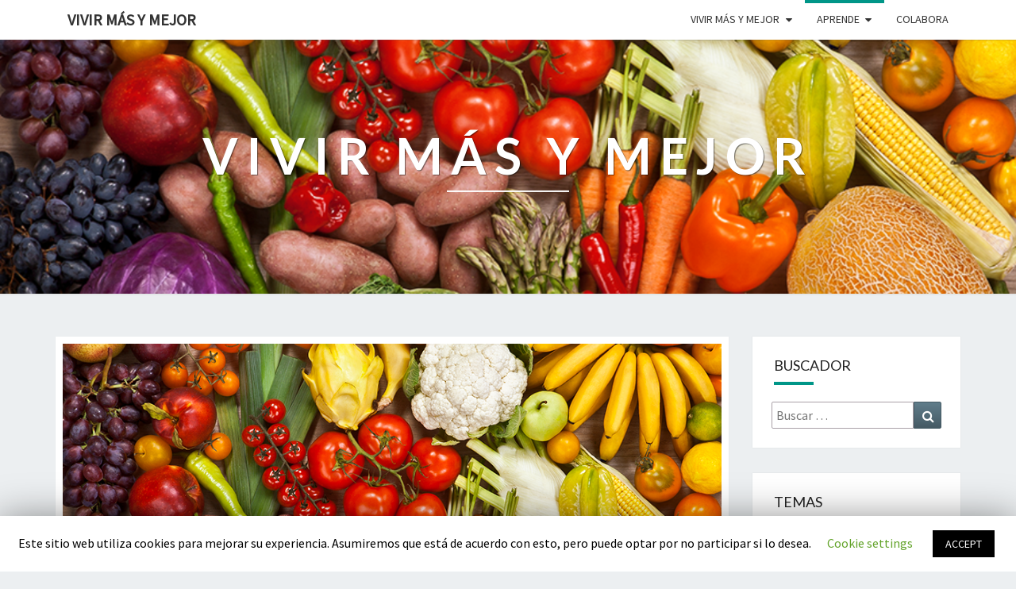

--- FILE ---
content_type: text/html; charset=UTF-8
request_url: https://vivirmas.org/farmacia-culinaria-listado-de-alimentos-para-vivir-mas/
body_size: 37613
content:
<!DOCTYPE html>

<!--[if IE 8]>
<html id="ie8" lang="es">
<![endif]-->
<!--[if !(IE 8) ]><!-->
<html lang="es">
<!--<![endif]-->
<head>
<meta charset="UTF-8" />
<meta name="viewport" content="width=device-width" />
<link rel="profile" href="https://gmpg.org/xfn/11" />
<link rel="pingback" href="https://vivirmas.org/xmlrpc.php" />
<title>Farmacia culinaria. Listado de alimentos que previenen enfermedades, luchan contra el cáncer y proporcionan más años de vida - Vivir Más y mejor</title>

<!-- This site is optimized with the Yoast SEO plugin v13.5 - https://yoast.com/wordpress/plugins/seo/ -->
<meta name="robots" content="max-snippet:-1, max-image-preview:large, max-video-preview:-1"/>
<link rel="canonical" href="https://vivirmas.org/farmacia-culinaria-listado-de-alimentos-para-vivir-mas/" />
<meta property="og:locale" content="es_ES" />
<meta property="og:type" content="article" />
<meta property="og:title" content="Farmacia culinaria. Listado de alimentos que previenen enfermedades, luchan contra el cáncer y proporcionan más años de vida - Vivir Más y mejor" />
<meta property="og:description" content="Listado de alimentos que previenen enfermedades, luchan contra tipos de cáncer y proporcionan mayor esperanza de vida y más longevidad. ACEITE DE OLIVA. ACEITUNAS.&nbsp;Anticancerígeno.&nbsp;Antiinflamatorio. Salud cardíaca. Prevención de infartos Reconocida por su vínculo a la longevidad, la dieta mediterránea ha colocado el foco científico en 2 ingredientes populares: las aceitunas y el aceite de oliva. Largamente conocido por su grasa monoinsaturada (más sana), el aceite de oliva extra virgen contiene grandes cantidades de oleocantal, un compuesto que brinda protección al...Leer más Leer más" />
<meta property="og:url" content="https://vivirmas.org/farmacia-culinaria-listado-de-alimentos-para-vivir-mas/" />
<meta property="og:site_name" content="Vivir Más y mejor" />
<meta property="article:tag" content="alimentos sanos" />
<meta property="article:tag" content="farmacia culinaria" />
<meta property="article:section" content="Trucos e Ideas" />
<meta property="article:published_time" content="2025-11-18T18:19:53+00:00" />
<meta property="og:image" content="https://vivirmas.org/wp-content/uploads/2016/08/Captura-de-pantalla-2016-07-16-a-las-7.46.34-a.-m..png" />
<meta property="og:image:secure_url" content="https://vivirmas.org/wp-content/uploads/2016/08/Captura-de-pantalla-2016-07-16-a-las-7.46.34-a.-m..png" />
<meta property="og:image:width" content="916" />
<meta property="og:image:height" content="546" />
<meta name="twitter:card" content="summary_large_image" />
<meta name="twitter:description" content="Listado de alimentos que previenen enfermedades, luchan contra tipos de cáncer y proporcionan mayor esperanza de vida y más longevidad. ACEITE DE OLIVA. ACEITUNAS.&nbsp;Anticancerígeno.&nbsp;Antiinflamatorio. Salud cardíaca. Prevención de infartos Reconocida por su vínculo a la longevidad, la dieta mediterránea ha colocado el foco científico en 2 ingredientes populares: las aceitunas y el aceite de oliva. Largamente conocido por su grasa monoinsaturada (más sana), el aceite de oliva extra virgen contiene grandes cantidades de oleocantal, un compuesto que brinda protección al...Leer más Leer más" />
<meta name="twitter:title" content="Farmacia culinaria. Listado de alimentos que previenen enfermedades, luchan contra el cáncer y proporcionan más años de vida - Vivir Más y mejor" />
<meta name="twitter:image" content="https://vivirmas.org/wp-content/uploads/2016/08/Captura-de-pantalla-2016-07-16-a-las-7.46.34-a.-m..png" />
<script type='application/ld+json' class='yoast-schema-graph yoast-schema-graph--main'>{"@context":"https://schema.org","@graph":[{"@type":"WebSite","@id":"https://vivirmas.org/#website","url":"https://vivirmas.org/","name":"Vivir M\u00e1s y mejor","inLanguage":"es","potentialAction":[{"@type":"SearchAction","target":"https://vivirmas.org/?s={search_term_string}","query-input":"required name=search_term_string"}]},{"@type":"ImageObject","@id":"https://vivirmas.org/farmacia-culinaria-listado-de-alimentos-para-vivir-mas/#primaryimage","inLanguage":"es","url":"https://vivirmas.org/wp-content/uploads/2016/08/Captura-de-pantalla-2016-07-16-a-las-7.46.34-a.-m..png","width":916,"height":546},{"@type":"WebPage","@id":"https://vivirmas.org/farmacia-culinaria-listado-de-alimentos-para-vivir-mas/#webpage","url":"https://vivirmas.org/farmacia-culinaria-listado-de-alimentos-para-vivir-mas/","name":"Farmacia culinaria. Listado de alimentos que previenen enfermedades, luchan contra el c\u00e1ncer y proporcionan m\u00e1s a\u00f1os de vida - Vivir M\u00e1s y mejor","isPartOf":{"@id":"https://vivirmas.org/#website"},"inLanguage":"es","primaryImageOfPage":{"@id":"https://vivirmas.org/farmacia-culinaria-listado-de-alimentos-para-vivir-mas/#primaryimage"},"datePublished":"2025-11-18T18:19:53+00:00","dateModified":"2025-11-18T18:19:53+00:00","author":{"@id":"https://vivirmas.org/#/schema/person/e1bba0a5320d1baa0c81fe0cb1a21858"},"potentialAction":[{"@type":"ReadAction","target":["https://vivirmas.org/farmacia-culinaria-listado-de-alimentos-para-vivir-mas/"]}]},{"@type":["Person"],"@id":"https://vivirmas.org/#/schema/person/e1bba0a5320d1baa0c81fe0cb1a21858","name":"admin","image":{"@type":"ImageObject","@id":"https://vivirmas.org/#authorlogo","inLanguage":"es","url":"https://secure.gravatar.com/avatar/bc57839bdce01f355cf05b157dc4091e?s=96&d=mm&r=g","caption":"admin"},"sameAs":[]}]}</script>
<!-- / Yoast SEO plugin. -->

<link rel='dns-prefetch' href='//fonts.googleapis.com' />
<link rel='dns-prefetch' href='//s.w.org' />
<link rel="alternate" type="application/rss+xml" title="Vivir Más y mejor &raquo; Feed" href="https://vivirmas.org/feed/" />
<link rel="alternate" type="application/rss+xml" title="Vivir Más y mejor &raquo; Feed de los comentarios" href="https://vivirmas.org/comments/feed/" />
<link rel="alternate" type="application/rss+xml" title="Vivir Más y mejor &raquo; Comentario Farmacia culinaria. Listado de alimentos que previenen enfermedades, luchan contra el cáncer y proporcionan más años de vida del feed" href="https://vivirmas.org/farmacia-culinaria-listado-de-alimentos-para-vivir-mas/feed/" />
		<script type="text/javascript">
			window._wpemojiSettings = {"baseUrl":"https:\/\/s.w.org\/images\/core\/emoji\/12.0.0-1\/72x72\/","ext":".png","svgUrl":"https:\/\/s.w.org\/images\/core\/emoji\/12.0.0-1\/svg\/","svgExt":".svg","source":{"concatemoji":"https:\/\/vivirmas.org\/wp-includes\/js\/wp-emoji-release.min.js?ver=5.4.18"}};
			/*! This file is auto-generated */
			!function(e,a,t){var n,r,o,i=a.createElement("canvas"),p=i.getContext&&i.getContext("2d");function s(e,t){var a=String.fromCharCode;p.clearRect(0,0,i.width,i.height),p.fillText(a.apply(this,e),0,0);e=i.toDataURL();return p.clearRect(0,0,i.width,i.height),p.fillText(a.apply(this,t),0,0),e===i.toDataURL()}function c(e){var t=a.createElement("script");t.src=e,t.defer=t.type="text/javascript",a.getElementsByTagName("head")[0].appendChild(t)}for(o=Array("flag","emoji"),t.supports={everything:!0,everythingExceptFlag:!0},r=0;r<o.length;r++)t.supports[o[r]]=function(e){if(!p||!p.fillText)return!1;switch(p.textBaseline="top",p.font="600 32px Arial",e){case"flag":return s([127987,65039,8205,9895,65039],[127987,65039,8203,9895,65039])?!1:!s([55356,56826,55356,56819],[55356,56826,8203,55356,56819])&&!s([55356,57332,56128,56423,56128,56418,56128,56421,56128,56430,56128,56423,56128,56447],[55356,57332,8203,56128,56423,8203,56128,56418,8203,56128,56421,8203,56128,56430,8203,56128,56423,8203,56128,56447]);case"emoji":return!s([55357,56424,55356,57342,8205,55358,56605,8205,55357,56424,55356,57340],[55357,56424,55356,57342,8203,55358,56605,8203,55357,56424,55356,57340])}return!1}(o[r]),t.supports.everything=t.supports.everything&&t.supports[o[r]],"flag"!==o[r]&&(t.supports.everythingExceptFlag=t.supports.everythingExceptFlag&&t.supports[o[r]]);t.supports.everythingExceptFlag=t.supports.everythingExceptFlag&&!t.supports.flag,t.DOMReady=!1,t.readyCallback=function(){t.DOMReady=!0},t.supports.everything||(n=function(){t.readyCallback()},a.addEventListener?(a.addEventListener("DOMContentLoaded",n,!1),e.addEventListener("load",n,!1)):(e.attachEvent("onload",n),a.attachEvent("onreadystatechange",function(){"complete"===a.readyState&&t.readyCallback()})),(n=t.source||{}).concatemoji?c(n.concatemoji):n.wpemoji&&n.twemoji&&(c(n.twemoji),c(n.wpemoji)))}(window,document,window._wpemojiSettings);
		</script>
		<style type="text/css">
img.wp-smiley,
img.emoji {
	display: inline !important;
	border: none !important;
	box-shadow: none !important;
	height: 1em !important;
	width: 1em !important;
	margin: 0 .07em !important;
	vertical-align: -0.1em !important;
	background: none !important;
	padding: 0 !important;
}
</style>
	<link rel='stylesheet' id='wp-block-library-css'  href='https://vivirmas.org/wp-includes/css/dist/block-library/style.min.css?ver=5.4.18' type='text/css' media='all' />
<link rel='stylesheet' id='amazing-pw-styles-css'  href='https://vivirmas.org/wp-content/plugins/amazing-post-widget/css/amazing-pw.css?ver=5.4.18' type='text/css' media='all' />
<link rel='stylesheet' id='contact-form-7-css'  href='https://vivirmas.org/wp-content/plugins/contact-form-7/includes/css/styles.css?ver=5.1.7' type='text/css' media='all' />
<link rel='stylesheet' id='cookie-law-info-css'  href='https://vivirmas.org/wp-content/plugins/cookie-law-info/public/css/cookie-law-info-public.css?ver=1.8.7' type='text/css' media='all' />
<link rel='stylesheet' id='cookie-law-info-gdpr-css'  href='https://vivirmas.org/wp-content/plugins/cookie-law-info/public/css/cookie-law-info-gdpr.css?ver=1.8.7' type='text/css' media='all' />
<link rel='stylesheet' id='swpm.common-css'  href='https://vivirmas.org/wp-content/plugins/simple-membership/css/swpm.common.css?ver=5.4.18' type='text/css' media='all' />
<link rel='stylesheet' id='ez-icomoon-css'  href='https://vivirmas.org/wp-content/plugins/easy-table-of-contents/vendor/icomoon/style.min.css?ver=2.0.10' type='text/css' media='all' />
<link rel='stylesheet' id='ez-toc-css'  href='https://vivirmas.org/wp-content/plugins/easy-table-of-contents/assets/css/screen.min.css?ver=2.0.10' type='text/css' media='all' />
<style id='ez-toc-inline-css' type='text/css'>
div#ez-toc-container p.ez-toc-title {font-size: 120%;}div#ez-toc-container p.ez-toc-title {font-weight: 500;}div#ez-toc-container ul li {font-size: 95%;}
</style>
<link rel='stylesheet' id='bootstrap-css'  href='https://vivirmas.org/wp-content/themes/nisarg/css/bootstrap.css?ver=5.4.18' type='text/css' media='all' />
<link rel='stylesheet' id='font-awesome-css'  href='https://vivirmas.org/wp-content/themes/nisarg/font-awesome/css/font-awesome.min.css?ver=5.4.18' type='text/css' media='all' />
<link rel='stylesheet' id='nisarg-style-css'  href='https://vivirmas.org/wp-content/themes/nisarg/style.css?ver=5.4.18' type='text/css' media='all' />
<style id='nisarg-style-inline-css' type='text/css'>
	/* Color Scheme */

	/* Accent Color */

	a:active,
	a:hover,
	a:focus {
	    color: #009688;
	}

	.main-navigation .primary-menu > li > a:hover, .main-navigation .primary-menu > li > a:focus {
		color: #009688;
	}
	
	.main-navigation .primary-menu .sub-menu .current_page_item > a,
	.main-navigation .primary-menu .sub-menu .current-menu-item > a {
		color: #009688;
	}
	.main-navigation .primary-menu .sub-menu .current_page_item > a:hover,
	.main-navigation .primary-menu .sub-menu .current_page_item > a:focus,
	.main-navigation .primary-menu .sub-menu .current-menu-item > a:hover,
	.main-navigation .primary-menu .sub-menu .current-menu-item > a:focus {
		background-color: #fff;
		color: #009688;
	}
	.dropdown-toggle:hover,
	.dropdown-toggle:focus {
		color: #009688;
	}

	@media (min-width: 768px){
		.main-navigation .primary-menu > .current_page_item > a,
		.main-navigation .primary-menu > .current_page_item > a:hover,
		.main-navigation .primary-menu > .current_page_item > a:focus,
		.main-navigation .primary-menu > .current-menu-item > a,
		.main-navigation .primary-menu > .current-menu-item > a:hover,
		.main-navigation .primary-menu > .current-menu-item > a:focus,
		.main-navigation .primary-menu > .current_page_ancestor > a,
		.main-navigation .primary-menu > .current_page_ancestor > a:hover,
		.main-navigation .primary-menu > .current_page_ancestor > a:focus,
		.main-navigation .primary-menu > .current-menu-ancestor > a,
		.main-navigation .primary-menu > .current-menu-ancestor > a:hover,
		.main-navigation .primary-menu > .current-menu-ancestor > a:focus {
			border-top: 4px solid #009688;
		}
		.main-navigation ul ul a:hover,
		.main-navigation ul ul a.focus {
			color: #fff;
			background-color: #009688;
		}
	}

	.main-navigation .primary-menu > .open > a, .main-navigation .primary-menu > .open > a:hover, .main-navigation .primary-menu > .open > a:focus {
		color: #009688;
	}

	.main-navigation .primary-menu > li > .sub-menu  li > a:hover,
	.main-navigation .primary-menu > li > .sub-menu  li > a:focus {
		color: #fff;
		background-color: #009688;
	}

	@media (max-width: 767px) {
		.main-navigation .primary-menu .open .sub-menu > li > a:hover {
			color: #fff;
			background-color: #009688;
		}
	}

	.sticky-post{
	    background: #009688;
	    color:white;
	}
	
	.entry-title a:hover,
	.entry-title a:focus{
	    color: #009688;
	}

	.entry-header .entry-meta::after{
	    background: #009688;
	}

	.fa {
		color: #009688;
	}

	.btn-default{
		border-bottom: 1px solid #009688;
	}

	.btn-default:hover, .btn-default:focus{
	    border-bottom: 1px solid #009688;
	    background-color: #009688;
	}

	.nav-previous:hover, .nav-next:hover{
	    border: 1px solid #009688;
	    background-color: #009688;
	}

	.next-post a:hover,.prev-post a:hover{
	    color: #009688;
	}

	.posts-navigation .next-post a:hover .fa, .posts-navigation .prev-post a:hover .fa{
	    color: #009688;
	}


	#secondary .widget-title::after{
		background-color: #009688;
	    content: "";
	    position: absolute;
	    width: 50px;
	    display: block;
	    height: 4px;    
	    bottom: -15px;
	}

	#secondary .widget a:hover,
	#secondary .widget a:focus{
		color: #009688;
	}

	#secondary .widget_calendar tbody a {
	    background-color: #009688;
	    color: #fff;
	    padding: 0.2em;
	}

	#secondary .widget_calendar tbody a:hover{
	    background-color: #009688;
	    color: #fff;
	    padding: 0.2em;
	}	

</style>
<link rel='stylesheet' id='nisarggooglefonts-css'  href='//fonts.googleapis.com/css?family=Lato:400,300italic,700|Source+Sans+Pro:400,400italic' type='text/css' media='all' />
<link rel='stylesheet' id='cf7cf-style-css'  href='https://vivirmas.org/wp-content/plugins/cf7-conditional-fields/style.css?ver=1.8.6' type='text/css' media='all' />
<script type='text/javascript' src='https://vivirmas.org/wp-includes/js/jquery/jquery.js?ver=1.12.4-wp'></script>
<script type='text/javascript' src='https://vivirmas.org/wp-includes/js/jquery/jquery-migrate.min.js?ver=1.4.1'></script>
<script type='text/javascript'>
/* <![CDATA[ */
var Cli_Data = {"nn_cookie_ids":[],"cookielist":[]};
var log_object = {"ajax_url":"https:\/\/vivirmas.org\/wp-admin\/admin-ajax.php"};
/* ]]> */
</script>
<script type='text/javascript' src='https://vivirmas.org/wp-content/plugins/cookie-law-info/public/js/cookie-law-info-public.js?ver=1.8.7'></script>
<!--[if lt IE 9]>
<script type='text/javascript' src='https://vivirmas.org/wp-content/themes/nisarg/js/html5shiv.js?ver=3.7.3'></script>
<![endif]-->
<link rel='https://api.w.org/' href='https://vivirmas.org/wp-json/' />
<link rel="EditURI" type="application/rsd+xml" title="RSD" href="https://vivirmas.org/xmlrpc.php?rsd" />
<link rel="wlwmanifest" type="application/wlwmanifest+xml" href="https://vivirmas.org/wp-includes/wlwmanifest.xml" /> 
<meta name="generator" content="WordPress 5.4.18" />
<link rel='shortlink' href='https://vivirmas.org/?p=585' />
<link rel="alternate" type="application/json+oembed" href="https://vivirmas.org/wp-json/oembed/1.0/embed?url=https%3A%2F%2Fvivirmas.org%2Ffarmacia-culinaria-listado-de-alimentos-para-vivir-mas%2F" />
<link rel="alternate" type="text/xml+oembed" href="https://vivirmas.org/wp-json/oembed/1.0/embed?url=https%3A%2F%2Fvivirmas.org%2Ffarmacia-culinaria-listado-de-alimentos-para-vivir-mas%2F&#038;format=xml" />
<meta name="generator" content="Site Kit by Google 1.23.0" />        <script type="text/javascript">
            jQuery(document).ready(function($) {
                $('#respond').html('<div class="swpm-login-to-comment-msg">Por favor acceder para comentar.</div>');
            });
        </script>
        
<style type="text/css">
        .site-header { background: ; }
</style>

		<style type="text/css" id="nisarg-header-css">
					.site-header {
				background: url(https://vivirmas.org/wp-content/uploads/2016/08/cropped-Captura-de-pantalla-2016-07-16-a-las-7.46.34-a.-m..png) no-repeat scroll top;
				background-size: cover;
			}
			@media (min-width: 320px) and (max-width: 359px ) {
				.site-header {
					height: 80px;
				}
			}
			@media (min-width: 360px) and (max-width: 767px ) {
				.site-header {
					height: 90px;
				}
			}
			@media (min-width: 768px) and (max-width: 979px ) {
				.site-header {
					height: 192px;
				}
			}
			@media (min-width: 980px) and (max-width: 1279px ){
				.site-header {
					height: 245px;
				}
			}
			@media (min-width: 1280px) and (max-width: 1365px ){
				.site-header {
					height: 320px;
				}
			}
			@media (min-width: 1366px) and (max-width: 1439px ){
				.site-header {
					height: 341px;
				}
			}
			@media (min-width: 1440px) and (max-width: 1599px ) {
				.site-header {
					height: 360px;
				}
			}
			@media (min-width: 1600px) and (max-width: 1919px ) {
				.site-header {
					height: 400px;
				}
			}
			@media (min-width: 1920px) and (max-width: 2559px ) {
				.site-header {
					height: 480px;
				}
			}
			@media (min-width: 2560px)  and (max-width: 2879px ) {
				.site-header {
					height: 640px;
				}
			}
			@media (min-width: 2880px) {
				.site-header {
					height: 720px;
				}
			}
			.site-header{
				-webkit-box-shadow: 0px 0px 2px 1px rgba(182,182,182,0.3);
		    	-moz-box-shadow: 0px 0px 2px 1px rgba(182,182,182,0.3);
		    	-o-box-shadow: 0px 0px 2px 1px rgba(182,182,182,0.3);
		    	box-shadow: 0px 0px 2px 1px rgba(182,182,182,0.3);
			}
					.site-title,
			.site-description {
				color: #fff;
			}
			.site-title::after{
				background: #fff;
				content:"";
			}
				</style>
		<link rel="icon" href="https://vivirmas.org/wp-content/uploads/2016/05/cropped-Captura-de-pantalla-2016-05-06-a-las-8.43.27-32x32.png" sizes="32x32" />
<link rel="icon" href="https://vivirmas.org/wp-content/uploads/2016/05/cropped-Captura-de-pantalla-2016-05-06-a-las-8.43.27-192x192.png" sizes="192x192" />
<link rel="apple-touch-icon" href="https://vivirmas.org/wp-content/uploads/2016/05/cropped-Captura-de-pantalla-2016-05-06-a-las-8.43.27-180x180.png" />
<meta name="msapplication-TileImage" content="https://vivirmas.org/wp-content/uploads/2016/05/cropped-Captura-de-pantalla-2016-05-06-a-las-8.43.27-270x270.png" />
		<style type="text/css" id="wp-custom-css">
			.entry-meta {
	display: none;
}		</style>
		</head>
<body data-rsssl=1 class="post-template-default single single-post postid-585 single-format-standard">
<div id="page" class="hfeed site">
<header id="masthead"  role="banner">
	<nav id="site-navigation" class="main-navigation navbar-fixed-top navbar-left" role="navigation">
		<!-- Brand and toggle get grouped for better mobile display -->
		<div class="container" id="navigation_menu">
			<div class="navbar-header">
									<button type="button" class="menu-toggle" data-toggle="collapse" data-target=".navbar-ex1-collapse">
						<span class="sr-only">Toggle navigation</span>
						<span class="icon-bar"></span> 
						<span class="icon-bar"></span>
						<span class="icon-bar"></span>
					</button>
									<a class="navbar-brand" href="https://vivirmas.org/">Vivir Más y mejor</a>
			</div><!-- .navbar-header -->
			<div class="collapse navbar-collapse navbar-ex1-collapse"><ul id="menu-menu-1" class="primary-menu"><li id="menu-item-51" class="menu-item menu-item-type-post_type menu-item-object-page menu-item-home menu-item-has-children menu-item-51"><a href="https://vivirmas.org/">Vivir más y mejor</a>
<ul class="sub-menu">
	<li id="menu-item-1231" class="menu-item menu-item-type-post_type menu-item-object-page menu-item-1231"><a href="https://vivirmas.org/quienes-somos/">Quienes somos</a></li>
	<li id="menu-item-1236" class="menu-item menu-item-type-post_type menu-item-object-page menu-item-1236"><a href="https://vivirmas.org/investigacion/">Investigación</a></li>
	<li id="menu-item-1300" class="menu-item menu-item-type-post_type menu-item-object-page menu-item-1300"><a href="https://vivirmas.org/exposiciones/">Exposiciones</a></li>
</ul>
</li>
<li id="menu-item-1216" class="menu-item menu-item-type-post_type menu-item-object-page current-menu-ancestor current-menu-parent current_page_parent current_page_ancestor menu-item-has-children menu-item-1216"><a href="https://vivirmas.org/aprende/">Aprende</a>
<ul class="sub-menu">
	<li id="menu-item-104" class="menu-item menu-item-type-post_type menu-item-object-page menu-item-104"><a href="https://vivirmas.org/ser-mas-feliz/">Ser más feliz</a></li>
	<li id="menu-item-109" class="menu-item menu-item-type-post_type menu-item-object-page menu-item-109"><a href="https://vivirmas.org/comer-con-salud/">Comer con Salud</a></li>
	<li id="menu-item-58" class="menu-item menu-item-type-post_type menu-item-object-page menu-item-58"><a href="https://vivirmas.org/tuactitud-habitos/">Tu Actitud- hábitos</a></li>
	<li id="menu-item-1260" class="menu-item menu-item-type-post_type menu-item-object-post current-menu-item menu-item-1260"><a href="https://vivirmas.org/farmacia-culinaria-listado-de-alimentos-para-vivir-mas/" aria-current="page">Listado de alimentos para vivir más</a></li>
</ul>
</li>
<li id="menu-item-52" class="menu-item menu-item-type-post_type menu-item-object-page menu-item-52"><a href="https://vivirmas.org/colabora/">Colabora</a></li>
</ul></div>		</div><!--#container-->
	</nav>
	<div id="cc_spacer"></div><!-- used to clear fixed navigation by the themes js -->  
	<div class="site-header">
		<div class="site-branding">
			<a class="home-link" href="https://vivirmas.org/" title="Vivir Más y mejor" rel="home">
				<h1 class="site-title">Vivir Más y mejor</h1>
				<h2 class="site-description"></h2>
			</a>
		</div><!--.site-branding-->
	</div><!--.site-header-->
</header>
<div id="content" class="site-content">

	<div class="container">
		<div class="row">
			<div id="primary" class="col-md-9 content-area">
				<main id="main" role="main">

									
<article id="post-585"  class="post-content post-585 post type-post status-publish format-standard has-post-thumbnail hentry category-listado-alimentos-para-vivir-mas category-trucos-e-ideas tag-alimentos-sanos tag-farmacia-culinaria">

	
	        <div class="featured-image">
        	<img width="916" height="546" src="https://vivirmas.org/wp-content/uploads/2016/08/Captura-de-pantalla-2016-07-16-a-las-7.46.34-a.-m..png" class="attachment-nisarg-full-width size-nisarg-full-width wp-post-image" alt="" srcset="https://vivirmas.org/wp-content/uploads/2016/08/Captura-de-pantalla-2016-07-16-a-las-7.46.34-a.-m..png 916w, https://vivirmas.org/wp-content/uploads/2016/08/Captura-de-pantalla-2016-07-16-a-las-7.46.34-a.-m.-300x179.png 300w, https://vivirmas.org/wp-content/uploads/2016/08/Captura-de-pantalla-2016-07-16-a-las-7.46.34-a.-m.-768x458.png 768w, https://vivirmas.org/wp-content/uploads/2016/08/Captura-de-pantalla-2016-07-16-a-las-7.46.34-a.-m.-453x270.png 453w" sizes="(max-width: 916px) 100vw, 916px" />                    
        </div>
        
	<header class="entry-header">
		<span class="screen-reader-text">Farmacia culinaria. Listado de alimentos que previenen enfermedades, luchan contra el cáncer y proporcionan más años de vida</span>
					<h1 class="entry-title">Farmacia culinaria. Listado de alimentos que previenen enfermedades, luchan contra el cáncer y proporcionan más años de vida</h1>
		
				<div class="entry-meta">
			<h5 class="entry-date"><i class="fa fa-calendar-o"></i> <a href="https://vivirmas.org/farmacia-culinaria-listado-de-alimentos-para-vivir-mas/" title="6:19 pm" rel="bookmark"><time class="entry-date" datetime="2025-11-18T18:19:53+00:00" pubdate>18 noviembre, 2025 </time></a><span class="byline"><span class="sep"></span><i class="fa fa-user"></i>
<span class="author vcard"><a class="url fn n" href="https://vivirmas.org/author/admin/" title="Ver todas las entradas de admin" rel="author">admin</a></span></span></h5>
		</div><!-- .entry-meta -->
			</header><!-- .entry-header -->

			<div class="entry-content">
				<p>Listado de alimentos que previenen enfermedades, luchan contra tipos de cáncer y proporcionan mayor esperanza de vida y más longevidad.</p>
<h4><span style="color: #ff6600;"><span style="text-decoration: underline;"><strong>ACEITE DE OLIVA. ACEITUNAS.&nbsp;</strong></span></span><span style="color: #ff6600;"><span style="text-decoration: underline;"><strong>Anticancerígeno.&nbsp;</strong></span></span><span style="color: #ff6600;"><span style="text-decoration: underline;"><span class="s1">Antiinflamatorio. Salud cardíaca. Prevención de infartos</span></span></span></h4>
<p class="p1"><span class="s1"><img class="alignleft size-thumbnail wp-image-919" src="https://vivirmas.org/wp-content/uploads/2016/05/Captura-de-pantalla-2016-08-14-a-las-8.26.36-a.-m.-150x150.png" alt="Captura de pantalla 2016-08-14 a las 8.26.36 a. m." width="150" height="150">Reconocida por su vínculo a la longevidad, la dieta mediterránea ha colocado el foco científico en 2 ingredientes populares: las aceitunas y el aceite de oliva. Largamente conocido por su grasa monoinsaturada (más sana), el aceite de oliva extra virgen contiene grandes cantidades de oleocantal, un compuesto que brinda protección al corazón.<span class="Apple-converted-space">&nbsp; </span>Según investigadores españoles, el aceite de oliva ayuda a reducir la inflamación en pacientes con enfermedades autoinmunes, y un estudio reciente en más de 7 mil personas encontró una reducción de los infartos en el 41% de aquellos que consumieron aceite de oliva. Encima de todo esto, las investigaciones también sugieren que el aceite de oliva puede disminuir el riesgo de cáncer en el sistema respiratorio, el tracto intestinal superior, el colon y las mamas. </span></p>
<h4><span style="color: #ff6600;"><span style="text-decoration: underline;"><strong>ACELGAS</strong></span><span style="text-decoration: underline;"><strong>.&nbsp;</strong></span><span style="text-decoration: underline;"><span class="s1">Antiinflamatorio. Regulación de la glucemia. Salud ósea. Salud hepática</span></span></span></h4>
<p class="p1"><span class="s1"><img class="alignleft size-thumbnail wp-image-874" src="https://vivirmas.org/wp-content/uploads/2016/08/Captura-de-pantalla-2016-08-11-a-las-12.50.39-p.-m.-150x150.png" alt="Captura de pantalla 2016-08-11 a las 12.50.39 p. m." width="150" height="150">La acelga es una superestrella de la nutrición, con numerosos beneficios para la salud. Algunos de sus compuestos crean sinergias con el antioxidante glutatión para ayudar al hígado en la desintoxicación. Otros demoran el rompimiento de los azúcares, manteniendo los niveles de glucemia más estables y previniendo los picos de insulina. Sus niveles de vitamina K son fuera de serie, una taza de acelga cocinada ofrece más de 7 veces<span class="Apple-converted-space">&nbsp; </span>la ingesta diaria recomendada, haciéndola una fabulosa comida para todo aquel preocupado acerca de la salud de los huesos. </span></p>
<h4></h4>
<h4><span style="color: #ff6600;"><span style="text-decoration: underline;"><strong>ACMELLA OLERACEA</strong></span><span style="text-decoration: underline;"><strong>.&nbsp;</strong></span></span><span style="text-decoration: underline;"><span class="s1" style="color: #ff6600; text-decoration: underline;">Antimicrobiana. Antioxidante. Antiinflamatorio. Salud bucal.</span></span></h4>
<p><img class="alignleft size-thumbnail wp-image-1066" src="https://vivirmas.org/wp-content/uploads/2016/09/Captura-de-pantalla-2016-09-04-a-las-11.24.57-a.-m.-150x150.png" alt="Captura de pantalla 2016-09-04 a las 11.24.57 a. m." width="150" height="150">La <b>Acmella oleracea,&nbsp;</b>también conocida como <b>hierba de los dientes</b> debido a que sus hojas&nbsp;poseen agentes analgésicos empleados a veces para aminorar el dolor de dientes.</p>
<p>Actualmente tanto sus hojas como su flor, están ganado un lugar en el ambiente culinario. Para los usos culinarios se emplea sólo una pequeña parte de las hojas y proporciona un sabor único en las ensaladas. Las hojas cocinadas pierden su fuerte sabor y puede ser empleada como una verdura de hoja. Tanto fresco como cocinada se emplea en la gastronomía de Brasil.&nbsp;Se trata de una pequeña planta que crece rápidamente, con inflorescencias rojas. Debido a su sensibilidad a las heladas crece sólo en los climas templados.</p>
<p>Al masticar un poco de la flor o de las hojas, se comienza a sentir un picor ligero en el paladar y la lengua, continúa un hormigueo que se convierte en adormecimiento, el cual tarda algo en desvanecerse. Esta es la forma más directa de disfrutar de las propiedades de la flor.</p>
<p>La flor deshidratada se emplea como pimienta. También se puede trocear para aplicarla sobre carnes, gazpachos y en la preparación de helados de frutas, lo cual proporciona un sabor refrescante. En esta presentación, también es utilizada como acompañante de vinos y cócteles.&nbsp;Para la preparación de ensaladas, las hojas pueden utilizarse en su forma natural o pasadas por agua hervida.</p>
<p>La acmella posee propiedades anestésicas, vasodilatadores, antimicrobianas, y antioxidantes. <a href="https://vivirmas.org/acmella-oleracea-una-vez-al-dia-para-estimular-la-actividad-estomacal-y-fortalecer-el-sistema-inmunologico/">Otros importantes beneficios son</a></p>
<h4><span style="color: #ff6600;"><span style="text-decoration: underline;"><strong>AGUACATES</strong></span><span style="text-decoration: underline;"><strong>.&nbsp;</strong></span><span style="text-decoration: underline;"><strong>Anticancerígeno. Reduce el colesterol</strong></span></span></h4>
<p><img class="alignleft size-thumbnail wp-image-652" src="https://vivirmas.org/wp-content/uploads/2016/05/Captura-de-pantalla-2016-07-18-a-las-7.06.51-p.-m.-150x150.png" alt="Captura de pantalla 2016-07-18 a las 7.06.51 p. m." width="150" height="150"></p>
<p class="p1"><span class="s1"><i>Anticancerígeno. Reducción del colesterol</i>. Si estás preocupado acerca del colesterol malo (LDL), recurre a los aguacates y a sus altos niveles de ácido oleico por ayuda. Un estudio encontró que el consumo regular de ácido oleico disminuyó cerca del 50% del colesterol LDL en comparación a un grupo de control que comió mayormente carbohidratos complejos. Aquellos que comieron aguacates mantuvieron también un nivel de colesterol bueno (HDL). Además, se ha demostrado que los aguacates destruyen células cancerígenas y precancerígenas. </span></p>
<p>&nbsp;</p>
<h4><span style="text-decoration: underline;"><span style="color: #ff6600; text-decoration: underline;"><strong>AJO.</strong></span><span style="color: #ff6600; text-decoration: underline;"><strong>&nbsp;</strong></span><span class="s1" style="color: #ff6600; text-decoration: underline;">Antibacteriano. Antiinflamatorio. Antimicrobiano. Salud cardiovascular</span></span></h4>
<p><img class="alignleft size-thumbnail wp-image-949" src="https://vivirmas.org/wp-content/uploads/2016/05/Captura-de-pantalla-2016-08-15-a-las-4.43.30-p.-m.-150x150.png" alt="Captura de pantalla 2016-08-15 a las 4.43.30 p. m." width="150" height="150"></p>
<p>El fuerte olor del ajo tiene un efecto igualmente poderoso en numerosos sistemas del cuerpo. Como miembro del género <i>Allium</i>, el ajo contiene varios compuestos de sulfuro, incluyendo la alicina, que ayuda a prevenir infartos y ataques cardiacos. También se ha demostrado que el ajo previene ciertas infecciones por hongos y un tipo de infección bacteriana en pacientes quemados.</p>
<h4></h4>
<h4></h4>
<h4><span style="text-decoration: underline;"><span style="color: #ff6600; text-decoration: underline;"><strong>ALBAHACA.</strong></span><span style="color: #ff6600; text-decoration: underline;"><strong>&nbsp;</strong></span><span class="s1" style="color: #ff6600; text-decoration: underline;">Antibacteriana. Antiinflamatoria. Salud hepática</span></span></h4>
<p class="p1"><span class="s1"><img class="alignleft size-thumbnail wp-image-698" src="https://vivirmas.org/wp-content/uploads/2016/05/Captura-de-pantalla-2016-07-25-a-las-5.56.22-p.-m.-150x150.png" alt="Captura de pantalla 2016-07-25 a las 5.56.22 p. m." width="150" height="150">Las bacterias tienen mucho que temer a la albahaca: sus aceites volátiles han demostrado disminuir el crecimiento de bacterias causantes de enfermedades, como el estafilococo, incluyendo las cepas resistentes a los medicamentos.<span class="Apple-converted-space">&nbsp; </span>El Eugenol, presente en la albahaca y en otras hierbas y especias, inhibe el COX, una enzima relacionada con la inflamación, en una forma similar a la acción mostrada por los medicamentos antiinflamatorios<span class="Apple-converted-space">&nbsp;</span>no esteroideos.<span class="Apple-converted-space">&nbsp; </span>El extracto de albahaca también ha demostrado su protección a las células del hígado.</span></p>
<p>La albahaca actúa como un&nbsp;Adaptogénico (anti-estrés), proporcionando nutrientes especiales que ayudan al cuerpo a alcanzar un rendimiento óptimo mental, físico y de trabajo. Es también Antibacterial,&nbsp;Anti-hongos,&nbsp;Antioxidante y&nbsp;Anti-inflamatorio.</p>
<p>Y lo más importante, la albahaca actúa como si fuera un fármaco capaz de<strong> inhibir el crecimiento y desarrollo de bacterias</strong> o su eliminación sin dañar el organismo infectado, como los antibióticos, pero siendo totalmente natural.</p>
<p>Los principales&nbsp;&nbsp;beneficios de la albahaca son:&nbsp;Estimulante de la Memoria;&nbsp;Reduce&nbsp;la fiebre;&nbsp;Calmante de la Tos;&nbsp;Alivio de dolor de garganta;&nbsp;Calmante de picaduras, cortes y rasguños;&nbsp;<span lang="ES">Tratamiento de d</span>olor de cabeza;&nbsp;Incrementa la función renal;&nbsp;Equilibra la salud emocional;&nbsp;Elimina el acné y&nbsp;P<span class="s1">rotección&nbsp;hepática.</span></p>
<h4><span style="text-decoration: underline; color: #ff6600;"><strong>ALBARICOQUES. Salud cerebral. Baja&nbsp;la presión arterial</strong></span></h4>
<p><img class="alignleft size-thumbnail wp-image-634" src="https://vivirmas.org/wp-content/uploads/2016/05/Captura-de-pantalla-2016-07-18-a-las-6.23.55-p.-m.-150x150.png" alt="Captura de pantalla 2016-07-18 a las 6.23.55 p. m." width="150" height="150"></p>
<p>Los carotenoides (o&nbsp;pigmentos liposolubles naturales) en los albaricoques frenan la formación de placas Beta Amiloide, muy relacionadas con la enfermedad del Alzheimer.</p>
<p>Son una fuente excelente de potasio, necesario para el equilibrio del organismo en electrolitos (afectan a como funciona el cuerpo funcionamiento&nbsp;en muchas maneras como la cantidad de agua en el cuerpo, la acidez de la sangre (el pH), la actividad muscular).</p>
<p>Los albaricoques nos ayudan a mantener&nbsp;niveles correctos de la presión arterial y es&nbsp;es rico en vitaminas (provitamina A y vitamina C).</p>
<h4><span style="color: #ff6600;"><span style="text-decoration: underline;"><strong>ALCACHOFAS</strong></span><span style="text-decoration: underline;"><strong>.&nbsp;<strong>Antioxidante.</strong>&nbsp;Cuida el hígado. Ayuda digestiva</strong></span></span></h4>
<p><img class="alignleft size-thumbnail wp-image-569" src="https://vivirmas.org/wp-content/uploads/2016/07/Captura-de-pantalla-2016-07-15-a-las-4.29.21-p.-m.-150x150.png" alt="Captura de pantalla 2016-07-15 a las 4.29.21 p. m." width="150" height="150"></p>
<p>Las alcachofas son antioxidantes y apoya el aparato digestivo. Un estudio en Estados Unidos (International Journal of Food Science) constata que las alcachofas ayudan a prevenir el daño de las células hepáticas y son una excelente ayuda en la digestión.</p>
<p>Acompañadas con pollo y aceite de oliva son un plato exquisito, fácil de hacer, y muy saludable.</p>
<p>Como consecuencia de sus propiedades, los&nbsp;beneficios de la alcachofa son:</p>
<ul>
<li>alivia la <strong>acidez de estómago,&nbsp;</strong>eliminando también dolores, distensiones, molestias…</li>
<li>reduce el colesterol y mejora los problemas de <strong><strong>arteriosclerosis y la tensión alta.</strong></strong></li>
<li>ideal para tratar enfermedades como el ácido úrico, el reuma y los problemas de cálculos en la vesícula biliar.</li>
<li>elimina la retención de líquidos del cuerpo, elimina toxinas. Ideal para problemas de gota, de artritis, enfermedades hepáticas, problemas circulatorios, y para reducir grasas en caso de obesidad.</li>
<li>se utiliza además en las dietas, y es que gracias a sus fibras vegetales es más que perfecta para<strong> controlar el apetito</strong> al absorber el agua del estómago, dándonos así una sensación muy adecuada de saciedad.</li>
<li>ayuda a regular el<strong> estreñimiento</strong> y las diarreas.</li>
<li>aporta un sinfín de vitaminas y minerales: magnesio, potasio, sodio, hierro, vitaminas A, vitaminas B, transforman el azúcar en energía. Sin duda una hortaliza más que básica para nuestra dieta diaria.</li>
<li><b>Sequedad ocular:</b> El jugo de la alcachofa se puede utilizar como un colirio natural. Reduce la sequedad ocular, aumenta la humedad en el ojo, y fortalece la salud ocular. Tendremos que preparar una infusión de alcachofa, hirviendo dos cucharadas de hojas secas en dos vasos de agua.</li>
</ul>
<p>La alcachofa lucha contra el envejecimiento celular con lo que nos dará mejor aspecto físico. Y al estar más guapos, seremos más felices y viviremos más.</p>
<h4><span style="color: #ff6600;"><span style="text-decoration: underline;"><strong>ALFORFÓN.&nbsp;</strong></span><span style="text-decoration: underline;"><strong>Salud cardíaca y&nbsp;</strong></span><span style="text-decoration: underline;"><strong>bueno para el corazón</strong></span></span></h4>
<p class="p1"><span class="s1"><img class="alignleft size-thumbnail wp-image-731" src="https://vivirmas.org/wp-content/uploads/2016/07/Captura-de-pantalla-2016-07-26-a-las-4.12.09-p.-m.-150x150.png" alt="Captura de pantalla 2016-07-26 a las 4.12.09 p. m." width="150" height="150"></span></p>
<p class="p1">Los efectos del alforfón en la salud del corazón han sido bien estudiados. Un notable estudio conducido en una región de China, conocida por su alta ingesta de alforfón, encontró una asociación entre el consumo de alforfón y la disminución de los niveles de colesterol total. También estaba relacionado con una mejor proporción del colesterol bueno (HDL) contra el colesterol malo (LDL). El alforfón es además relativamente alto en magnesio, un mineral que dilata los vasos sanguíneos y puede potencialmente ayudar a disminuir la presión sanguínea o arterial.</p>
<h4></h4>
<h4><span style="text-decoration: underline;"><span style="color: #ff6600; text-decoration: underline;"><strong>ALGA KOMBU.</strong></span><span style="color: #ff6600; text-decoration: underline;"><strong>&nbsp;</strong></span><span class="s1" style="color: #ff6600; text-decoration: underline;">Anticancerígeno. Desintoxicante. Soporte inmonológico</span></span></h4>
<p class="p1"><span class="s1"><img class="alignleft size-thumbnail wp-image-1021" src="https://vivirmas.org/wp-content/uploads/2016/08/Captura-de-pantalla-2016-08-25-a-las-11.05.35-a.-m.-150x150.png" alt="Captura de pantalla 2016-08-25 a las 11.05.35 a. m." width="150" height="150">Al igual que muchos vegetales, el kombu contiene fucoidanos, moléculas con una gran cantidad de propiedades curativas.<span class="Apple-converted-space">&nbsp; </span>Estudios muestran que se unen a los carcinógenos para ayudar a removerlos del cuerpo. Parecen tener un doble efecto en el sistema inmunológico, bien promoviendo o limitando la respuesta inmunológica según sea necesario. Los fucoidanos han mostrado también capacidad para aliviar el dolor asociado con la inflamación causada por la artritis, reducir el síndrome metabólico (el cual está asociado con la diabetes y enfermedades cardiovasculares) e inhibir el virus del herpes.</span></p>
<p>El alga kombu tiene además otros beneficios en el organismo ya que mejora el sistema linfático y previene la hipertensión, por eso es una buena idea incorporarla de manera regular a nuestros platos. Este alga necesita un&nbsp;tiempo de cocción elevado, por lo que te recomendamos la siguiente <a href="https://vivirmas.org/alga-kombu-muy-buenas-para-aliviar-la-artritis-e-inhibir-el-virus-del-herpes/">forma de utilización</a></p>
<h4><span style="text-decoration: underline; color: #ff6600;"><strong>ALMENDRAS. Antioxidante. Regula el azúcar de la sangre. Buena para el corazón</strong></span></h4>
<p><img class="alignleft size-thumbnail wp-image-598" src="https://vivirmas.org/wp-content/uploads/2016/09/Captura-de-pantalla-2016-07-17-a-las-8.39.04-p.-m.-150x150.png" alt="Captura de pantalla 2016-07-17 a las 8.39.04 p. m." width="150" height="150">Las almendras tienen una baja carga glucémica, o lo que es lo mismo, nos mide el contenido de hidratos de carbono del alimento así como el impacto que tiene un alimento en los valores de glucosa en sangre del organismo. Y esto traducido a un lenguaje más común, nos dice que las almendras ayudan a prevenir los picos de azúcar en la sangre con lo que reduce el riesgo de la diabetes tipo 2 (tu cuerpo no usa la insulina correctamente en el pancreas).</p>
<p>Esto, en combinación con la abundancia de antioxidantes, hace que las almendras reducen el riesgo de enfermedades coronarias del corazón. La mitad de los antioxidantes de la almendras están localizadas en la piel o cáscara de las mismas.</p>
<h4><span style="color: #ff6600;"><span style="text-decoration: underline;"><strong>APIO</strong></span><span style="text-decoration: underline;"><strong>. Reducción de la presión sanguínea, del Coresterol.&nbsp;<strong>Soporte inmunológico</strong></strong></span></span></h4>
<p><img class="alignleft size-thumbnail wp-image-768" src="https://vivirmas.org/wp-content/uploads/2016/05/Captura-de-pantalla-2016-07-27-a-las-11.50.06-a.-m.-150x150.png" alt="Captura de pantalla 2016-07-27 a las 11.50.06 a. m." width="150" height="150"></p>
<p>El apio está lleno de promesas, al menos en estudios con animales. Entre sus compuestos activos, las phthalides (o ftaluros) han demostrado ayudar en la dilatación de los vasos sanguíneos, disminuir la presión sanguínea y los niveles de colesterol, provocando la liberación de más bilis, la cual se une al colesterol y lo barre fuera del sistema.<span class="Apple-converted-space">&nbsp; </span>Además, sus cumarinas pueden mejorar la eficiencia de ciertos glóbulos blancos, mejorando la función del sistema inmunológico y lo convierte en un anticoagulante natural.</p>
<p>Además tiene un efecto saciante y acelera la digestión, eliminando los gases.</p>
<p>&nbsp;</p>
<h4><span style="color: #ff6600;"><span style="text-decoration: underline;"><strong>ARÁNDANOS</strong></span><span style="text-decoration: underline;"><strong>. Antiinflamatorio.&nbsp;<strong>Antioxidante.&nbsp;</strong></strong></span><span style="text-decoration: underline;"><strong>Salud cerebral.&nbsp;</strong></span><span style="text-decoration: underline;"><strong>Salud cardíaca</strong></span></span></h4>
<p><img class="alignleft size-thumbnail wp-image-718" src="https://vivirmas.org/wp-content/uploads/2016/07/Captura-de-pantalla-2016-07-26-a-las-3.46.44-p.-m.-150x150.png" alt="Captura de pantalla 2016-07-26 a las 3.46.44 p. m." width="150" height="150"></p>
<p class="p1"><span class="s1">La próxima vez que olvides dónde pusiste las llaves del coche, prueba comer algunos arándanos. Los estudios indican que las antocianinas, responsables del color oscuro de los arándanos, están asociados con la mejora de la memoria y, posiblemente, con la reducción de la depresión. Estas antocianinas también ofrecen beneficios antiinflamatorios que han llevado a los investigadores a sugerir que las bayas oscuras son “esenciales” para la salud cardiaca. </span></p>
<p>&nbsp;</p>
<p>&nbsp;</p>
<h4><span style="color: #ff6600;"><span style="text-decoration: underline;"><strong>ARÁNDANOS ROJOS</strong></span><span style="text-decoration: underline;"><strong>. Antibacterianos, Antiinflamatorio.&nbsp;</strong></span><span style="text-decoration: underline;"><strong>Salud cardiovascular y Salud bucal</strong></span></span></h4>
<h4><img class="alignleft size-thumbnail wp-image-826" src="https://vivirmas.org/wp-content/uploads/2016/05/Captura-de-pantalla-2016-08-10-a-las-4.04.37-p.-m.-150x150.png" alt="Captura de pantalla 2016-08-10 a las 4.04.37 p. m." width="150" height="150"></h4>
<p class="p1"><span class="s1">La mayoría de las mujeres son conscientes de los poderes curativos de los arándanos rojos para las infecciones del tracto urinario, gracias a las proantocianidinas, las cuales impiden que las bacterias se adhieran a la pared de la vejiga. Éste y otros componentes de los arándanos rojos, también reducen la inflamación, principalmente en la boca y las encías. Además, los arándanos rojos pueden inhibir la actividad de las enzimas relacionadas al desarrollo de enfermedades y ataques cardiacos. </span></p>
<p>&nbsp;</p>
<p>&nbsp;</p>
<h4><span style="color: #ff6600;"><span style="text-decoration: underline;"><strong>ARROZ (INTEGRAL). </strong></span><span style="text-decoration: underline;"><strong>Antiinflamatorio.&nbsp;</strong></span><span style="text-decoration: underline;"><strong>Salud cardiaca</strong></span></span></h4>
<p><img class="alignleft size-thumbnail wp-image-864" src="https://vivirmas.org/wp-content/uploads/2016/05/Captura-de-pantalla-2016-08-10-a-las-5.07.22-p.-m.-150x150.png" alt="Captura de pantalla 2016-08-10 a las 5.07.22 p. m." width="150" height="150"></p>
<p class="p1"><span class="s1">Aunque el arroz integral propiamente dicho no ha sido bien estudiado, como muchos otros granos integrales, este es rico en fibra y en lignanos, los cuales han recibido total atención científica. En estudios poblacionales, aquellos que consumieron altos niveles de granos integrales tuvieron un menor riesgo de resistencia insulínica, precursor de la diabetes tipo 2. Los lignanos se convierten en enterolactona en el cuerpo, y se cree que la enterolactona disminuye el riesgo de cáncer de mama y de enfermedades cardíacas. Además, las mujeres que comieron grandes cantidades de este tipo de fibra insoluble, encontrada en el arroz integral, experimentaron significativamente menos cálculos biliares, quizás porque la fibra disminuye la cantidad de bilis, producida por la vesícula biliar, requerida para la digestión. </span></p>
<h4><span style="color: #ff6600;"><span style="text-decoration: underline;"><strong>AZAFRÁN.</strong></span></span><span style="color: #ff6600;"><span style="text-decoration: underline;"><strong>&nbsp;</strong></span><span style="text-decoration: underline;"><strong>Salud cerebral</strong></span></span></h4>
<p><img class="alignleft size-thumbnail wp-image-901" src="https://vivirmas.org/wp-content/uploads/2016/05/Captura-de-pantalla-2016-08-12-a-las-8.09.59-a.-m.-150x150.png" alt="Captura de pantalla 2016-08-12 a las 8.09.59 a. m." width="150" height="150"></p>
<p>Los beneficios para la salud que otorga el azafrán son indiscutibles. Existe evidencia preliminar de que este ayuda a proteger los riñones, los ojos y el corazón, y, quizás de mayor interés, el cerebro. Estudios in vitro y con animales señalan una posible conexión entre el extracto de azafrán y el mejoramiento cognitivo y, en un pequeño estudio iraní, con 54 seres humanos, se encontró una pequeña mejoría en pacientes con demencia leve a moderada. Investigadores australianos, revisando estudios de medicina herbal, encontraron evidencia preliminar de que el azafrán posee también propiedades antidepresivas.</p>
<h4></h4>
<h4><span style="color: #ff6600;"><span style="text-decoration: underline;"><strong>BACALAO NEGRO</strong></span><span style="text-decoration: underline;"><strong>. Antiinflamatorio</strong></span></span></h4>
<p><img class="alignleft size-thumbnail wp-image-713" src="https://vivirmas.org/wp-content/uploads/2016/07/Captura-de-pantalla-2016-07-26-a-las-11.51.47-a.-m.-150x150.png" alt="Captura de pantalla 2016-07-26 a las 11.51.47 a. m." width="150" height="150"></p>
<p class="p1"><span class="s1">El bacalao negro, también conocido como pez sable o palometa, es tan rico en ácidos grasos omega-3 como el salmón silvestre.<span class="Apple-converted-space">&nbsp; </span>Las dietas ricas en omega-3 reducen la inflamación, lo cual puede ofrecer una serie de beneficios a la salud, entre los que se incluye disminuir el riesgo de enfermedades cardíacas, cáncer y artritis reumatoide. Las investigaciones también indican que puede haber una relación entre el alto consumo de omega-3 y la disminución de los niveles de trastornos cerebrales y nerviosos, incluidas las condiciones psiquiátricas. </span></p>
<p>&nbsp;</p>
<h4><span style="color: #ff6600;"><span style="text-decoration: underline;"><strong>BRÓCOLIS</strong></span><span style="text-decoration: underline;"><strong>.&nbsp;</strong></span><span style="text-decoration: underline;"><strong>Anticancerígeno</strong></span><span style="text-decoration: underline;"><strong>. Salud ósea y salud cardíaca</strong></span></span></h4>
<p><img class="alignleft size-thumbnail wp-image-723" src="https://vivirmas.org/wp-content/uploads/2016/05/Captura-de-pantalla-2016-07-26-a-las-3.55.47-p.-m.-150x150.png" alt="Captura de pantalla 2016-07-26 a las 3.55.47 p. m." width="150" height="150"></p>
<p class="p1"><span class="s1">Si estás preocupado acerca de la osteoporosis, considera comer más brócoli. Este es rico en vitamina K, la cual aumenta la densidad del hueso y disminuye el riesgo de fracturas. El brócoli tiene también propiedades anticancerígenas, y la investigación ha demostrado que la cocción no afecta significativamente los antioxidantes que desempeñan su papel en este beneficio. </span></p>
<p>&nbsp;</p>
<p>&nbsp;</p>
<h4><span style="color: #ff6600;"><span style="text-decoration: underline;"><strong>CANELA</strong></span><span style="text-decoration: underline;"><strong>. Antiinflamatorio. Prevención de diabetes. Soporte digestivo y Alivio del Dolor</strong></span></span></h4>
<p><img class="alignleft size-thumbnail wp-image-813" src="https://vivirmas.org/wp-content/uploads/2016/07/Captura-de-pantalla-2016-07-28-a-las-2.17.08-p.-m.-150x150.png" alt="Captura de pantalla 2016-07-28 a las 2.17.08 p. m." width="150" height="150">La canela es una súper poderosa especie. Estimula la producción de enzimas digestivos y trabaja maravillosamente en el páncreas. Un precursor común de la diabetes es una creciente resistencia a la insulina, la cual<span class="Apple-converted-space">&nbsp; </span>ayuda a regular los niveles sanguíneos del azúcar. En animales, la canela ha demostrado hacer el cuerpo más receptivo a la insulina y disminuir otros factores de riesgo para la diabetes, como los triglicéridos elevados. Un compuesto de la canela, el cinamaldehído, reduce la inflamación. Además, la canela contiene salicilatos (también encontrados en la aspirina), los cuales reducen el dolor y promueven la salud cardíaca mediante la prevención de los coágulos sanguíneos.</p>
<h4></h4>
<h4><span style="color: #ff6600;"><span style="text-decoration: underline;"><strong>CARDAMOMO</strong></span><span style="text-decoration: underline;"><strong>. Antiinflamatorio.&nbsp;refrescante del aliento<strong>.</strong>&nbsp;Ayuda digestiva</strong></span></span></h4>
<p class="p1"><span class="s1"><img class="alignleft size-thumbnail wp-image-750" src="https://vivirmas.org/wp-content/uploads/2016/07/Captura-de-pantalla-2016-07-27-a-las-10.08.16-a.-m.-150x150.png" alt="Captura de pantalla 2016-07-27 a las 10.08.16 a. m." width="150" height="150">Largamente considerado un elemento básico de la medicina china tradicional y la medicina ayurvédica, el cardamomo es legendario por ayudar a la digestión. Esto puede deberse al cineol, un fitoquímico que ayuda a romper el moco. En el intestino, el cardamomo reduce el gas producido como resultado del consumo de alimentos que producen el moco, principalmente los productos lácteos. Su capacidad de combatir el moco puede ayudar a las personas que luchan con la enfermedad pulmonar obstructiva crónica (EPOC).&nbsp;En un estudio de seis meses en más de doscientos pacientes con EPOC, aquellos que tomaron cineol experimentaron mejoría de la función pulmonar. El cardamomo además refresca el aliento, por lo cual es frecuentemente ofrecido al final de una comida o en la recepción de restaurantes chinos e hindúes.</span></p>
<h4><span style="color: #ff6600;"><span style="text-decoration: underline;"><strong>CARNES ROJAS.&nbsp;</strong></span></span><span style="color: #ff6600;"><span style="text-decoration: underline;"><strong><strong>Antioxidante. Salud cardíaca</strong></strong></span></span></h4>
<p class="p1"><span class="s1"><img class="alignleft size-thumbnail wp-image-905" src="https://vivirmas.org/wp-content/uploads/2016/08/Captura-de-pantalla-2016-08-13-a-las-7.59.42-a.-m.-150x150.png" alt="Captura de pantalla 2016-08-13 a las 7.59.42 a. m." width="150" height="150">La carne roja puede ser parte de una dieta que promueva la salud, si es comida con moderación. Escoge carne orgánica, de animales alimentados con pasto, para reducir tu exposición a antibióticos, hormonas, pesticidas y a otras toxinas, y para obtener niveles aún más altos de ciertos nutrientes que abundan en la carne magra, en particular, la vitamina B</span><span class="s2"><sub>12</sub></span><span class="s1">, el selenio y, en menor grado, los omega-3. La vitamina B</span><span class="s2"><sub>12 </sub></span><span class="s1">puede ayudar a bajar los niveles de homocisteína, un subproducto metabólico asociado con las enfermedades cardíacas. El selenio es importante para el apropiado funcionamiento de los antioxidantes que luchan contra el cáncer, especialmente el glutatión. </span></p>
<h4></h4>
<h4><span style="color: #ff6600;"><span style="text-decoration: underline;"><strong>CEBOLLA.&nbsp;</strong></span><span style="text-decoration: underline;"><strong>Antibacteriana.&nbsp;</strong></span><span style="text-decoration: underline;"><strong>Antiinflamatoria. Antimicrobianas, Salud ósea</strong></span></span></h4>
<p><img class="alignleft size-thumbnail wp-image-891" src="https://vivirmas.org/wp-content/uploads/2016/08/Captura-de-pantalla-2016-08-12-a-las-7.52.26-a.-m.-150x150.png" alt="Captura de pantalla 2016-08-12 a las 7.52.26 a. m." width="150" height="150"></p>
<p>Una vez que te des cuenta lo&nbsp;buenas que son las cebollas para ti, nunca llorarás más. Estudios demuestran que el consumo de cebolla incrementa la densidad ósea en un 15% y puede inhibir la pérdida del hueso. La Sociedad Americana del Cáncer señaló que la quercetina, la cual abunda en las cebollas, ayudó a proteger contra el cáncer de colon en estudios con animales. Otras investigaciones indican que las cebollas ayudan a pelear contra muchos microbios peligrosos, incluyendo formas de estafilococos, estreptococos, cándida y E. coli.</p>
<h4></h4>
<h4><span style="color: #ff6600;"><span style="text-decoration: underline;"><strong>CEBOLLINOS.&nbsp;</strong></span><span style="text-decoration: underline;"><strong>Anticancerígeno.&nbsp;</strong></span><span style="text-decoration: underline;"><strong>Antiinflamatorio</strong></span></span></h4>
<p><img class="alignleft size-thumbnail wp-image-801" src="https://vivirmas.org/wp-content/uploads/2016/07/Captura-de-pantalla-2016-07-28-a-las-10.56.00-a.-m.-150x150.png" alt="Captura de pantalla 2016-07-28 a las 10.56.00 a. m." width="150" height="150"></p>
<p>Al igual que el ajo, los puerros y las cebollas, los cebollinos pertenecen al género<span class="Apple-converted-space">&nbsp; </span><i>Allium</i> (también conocido como cebollino, cebolla de hoja, <strong>cebolleta</strong>, cebollín o cebollino de ajo) y son ricas en compuestos de sulfuro. Investigadores del Instituto Nacional de Cáncer han encontrado que hombres que comieron diariamente apenas una pequeña cantidad (10 gramos) de vegetales tipo <i>Allium</i> tuvieron un riesgo mucho menor de cáncer de próstata. En estudios con animales, investigadores franceses encontraron en forma similar que estos compuestos de sulfuro ayudan a disminuir el riesgo del cáncer colorrectal y el estomacal, y<span class="Apple-converted-space">&nbsp; </span>probablemente también de otros cánceres.</p>
<h4></h4>
<h4><span style="color: #ff6600;"><span style="text-decoration: underline;"><strong>CEREZAS</strong></span><span style="text-decoration: underline;"><strong>.&nbsp;</strong></span><span style="text-decoration: underline;"><strong>Antiinflamatorio.&nbsp;<strong>Antioxidante</strong></strong></span></span></h4>
<p><img class="alignleft size-thumbnail wp-image-776" src="https://vivirmas.org/wp-content/uploads/2016/05/Captura-de-pantalla-2016-07-27-a-las-1.02.08-p.-m.-150x150.png" alt="Captura de pantalla 2016-07-27 a las 1.02.08 p. m." width="150" height="150"></p>
<p class="p1"><span class="s1">Hablando acerca de su potencial y según&nbsp;la revista “<i>Revisiones Críticas en Ciencias de la Alimentación y la Nutrición</i>”, las cerezas son ricas en nutrientes que se relacionan con la disminución del riesgo de cáncer, de enfermedades cardiovasculares, de la diabetes, de dolencias inflamatorias y de la enfermedad de Alzheimer. Otra investigación apunta a que las cerezas, especialmente las cerezas Bing, contienen más antioxidantes que las almendras o el chocolate oscuro, y eso ya es mucho que decir.</span></p>
<p class="p1">Las cerezas se conocen como “alimento del cerebro”, ayudando en la salud del cerebro y en la prevención de la pérdida de memoria.</p>
<p class="p1">Al reducir el dolor, antiinflamatorio, son muy recomendables para los corredores, triatletas, &nbsp;y deportistas en general después de los entrenamientos para las sobrecargas y dolor que sufren tendones y&nbsp;músculos.</p>
<h4><span style="color: #ff6600;"><span style="text-decoration: underline;"><strong>CHOCOLATE NEGRO. </strong></span><span style="text-decoration: underline;"><strong>Antiinflamatorio.</strong></span><span style="text-decoration: underline;"><strong>&nbsp;</strong></span><span style="text-decoration: underline;"><strong><strong>Antioxidante.&nbsp;</strong></strong></span><span style="text-decoration: underline;"><strong>Reduce la presión arterial</strong></span></span></h4>
<p class="p1"><span class="s1"><img class="alignleft size-thumbnail wp-image-550" src="https://vivirmas.org/wp-content/uploads/2016/07/Captura-de-pantalla-2016-07-12-a-las-3.37.04-p.-m.-150x150.png" alt="Captura de pantalla 2016-07-12 a las 3.37.04 p. m." width="150" height="150">Come chocolate y vive más tiempo. Esto suena maravilloso, y bien puede ser cierto. Estudios con animales sugieren que los flavonoides del chocolate negro pueden prevenir la enfermedad de las arterias coronarias y reducir el efecto de los ataques cardiacos. Investigadores españoles que revisaron numerosos estudios sobre el chocolate notaron que estos flavonoides pueden además ayudar a reducir la presión sanguínea y la resistencia insulínica así como proteger los glóbulos rojos. Y he aquí un factor que probablemente no va a ser una sorpresa: estudios también mostraron que el chocolate negro es un excelente antidepresivo. </span></p>
<h4></h4>
<h4><span style="color: #ff6600;"><span style="text-decoration: underline;"><strong>CILANTRO o PEREJIL CHINO. OLIFOR</strong></span><span style="text-decoration: underline;"><strong>.&nbsp;</strong></span><span style="text-decoration: underline;"><strong>Anticancerígeno.&nbsp;</strong></span><span style="text-decoration: underline;"><strong><strong>Antioxidante.&nbsp;</strong></strong></span><span style="text-decoration: underline;"><strong><strong>Antimicrobiano. Reduce el colesterol.</strong></strong></span><span style="text-decoration: underline;"><strong>&nbsp;Salud hepática</strong></span></span></h4>
<p class="p1"><span class="s1"><img class="alignleft size-thumbnail wp-image-801" src="https://vivirmas.org/wp-content/uploads/2016/07/Captura-de-pantalla-2016-07-28-a-las-10.56.00-a.-m.-150x150.png" alt="Captura de pantalla 2016-07-28 a las 10.56.00 a. m." width="150" height="150">El cilantro, o coriandro, podría ser el mejor amigo de tu hígado. Ha sido usado en el tratamiento de la ictericia, y estudios muestran que reduce los depósitos de grasa que se pueden acumular en el hígado y que afectan su funcionamiento. Adicionalmente, el cilantro parece inhibir el crecimiento de la desagradable bacteria E. coli, bacteria que vive en el intestino y que causa enfermedades y diarrea. En diversos estudios, comer semillas de coriandro fue asociado con una significante baja en los niveles de triglicéridos y colesterol. Además, se ha demostrado que el coriandro disminuye el riesgo de cáncer de colon, y existe también una posible relación entre el alto consumo de coriandro y los bajos índices de cáncer en las poblaciones del hemisferio Oriental.</span></p>
<p><span style="color: #000000;">Es un Anticancerígeno.&nbsp;Antioxidante.&nbsp;Antimicrobiano. Reduce el colesterol.&nbsp;Salud hepática.&nbsp;Es además un <strong>afrodisíaco natural</strong> y se usa, en combinación con otras hierbas, para aumentar la libido sexual (aunque encontrarás opiniones diversas debido a su sabor&nbsp;amargo y penetrante).</span></p>
<p class="p1">Como antimicrobiano&nbsp;avtúa como una sustancia que elimina microoganismos o inhibe su crecimiento, tales como bacterias, hongos o parásitos.</p>
<h4><span style="color: #ff6600;"><span style="text-decoration: underline;"><strong>COL RIZADA</strong></span><span style="text-decoration: underline;"><strong>.&nbsp;</strong></span></span><span style="color: #ff6600;"><span style="text-decoration: underline;"><strong>Anticancerígeno.&nbsp;</strong></span><span style="text-decoration: underline;"><strong>Antiinflamatorio.</strong></span><span style="text-decoration: underline;"><strong>&nbsp;Reducción del colesterol. Salud ocular</strong></span></span></h4>
<p><img class="alignleft size-thumbnail wp-image-977" src="https://vivirmas.org/wp-content/uploads/2016/08/Captura-de-pantalla-2016-08-20-a-las-8.52.25-a.-m.-150x150.png" alt="Captura de pantalla 2016-08-20 a las 8.52.25 a. m." width="150" height="150">La col rozada es una variedad de col y&nbsp;tiene hojas verdes muy rizadas, con la particularidad de que las heladas nocturnas allí donde se cosecha la transforman y mejoran, haciéndola más dulce.</p>
<p class="p1"><span class="s1">Al igual que todos los vegetales de tipo crucífero, la col rizada tiene numerosos beneficios para la salud. Sobrepasa todos los índices en ciertos nutrientes, suministrando más de diez veces de la ingesta diaria recomendada de vitamina K, un regulador clave de las inflamaciones, y tres veces de la ingesta diaria recomendada de vitamina A, la cual es vital para la salud ocular y el mantenimiento de la humedad en la piel y las membranas mucosas.<span class="Apple-converted-space">&nbsp; </span>El alto nivel de fibra de la col rizada extrae el colesterol del cuerpo, mientras que sus isotiocianatos son asociados con la reducción del riesgo de cáncer de mama, de ovarios y de colon. Estudios con animales e investigaciones in vitro sugieren que un compuesto en la col rizada, el<span class="Apple-converted-space">&nbsp; </span>glucobrassicin, inhibe la inflamación en animales con artritis inducida. </span></p>
<p>La col rizada&nbsp;cruda presenta índices muy bajos de gras y colesterol. Además es rica en&nbsp;fibra, proteínas, tiamina, vitamina B2, ácido fólico, hierro, magnesio y fósforo. También proporciona Vitamina A, Vitamina C, Vitamina K, Vitamina B6, Calcio, Potasio, cobre y magnesio.</p>
<p>Es posiblemente el alimento con mayor densidad de nutrientes. Comer col rizada es aumentar notablemente la cantidad de nutrientes necesarios para tu alimentación sana.</p>
<h4><span style="color: #ff6600;"><span style="text-decoration: underline;"><strong>COLIFOR</strong></span><span style="text-decoration: underline;"><strong>.&nbsp;</strong></span><span style="text-decoration: underline;"><strong>Anticancerígeno.&nbsp;</strong></span><span style="text-decoration: underline;"><strong>Antiinflamatorio.</strong></span><span style="text-decoration: underline;"><strong>&nbsp;Salud hepática</strong></span></span></h4>
<h4><img class="alignleft size-thumbnail wp-image-762" src="https://vivirmas.org/wp-content/uploads/2016/07/Captura-de-pantalla-2016-07-27-a-las-11.41.42-a.-m.-150x150.png" alt="Captura de pantalla 2016-07-27 a las 11.41.42 a. m." width="150" height="150"></h4>
<p>Los estudios han demostrado que una dieta que incluye abundante coliflor puede ofrecer protección contra el cáncer de mama, de colon, de próstata y de ovarios. Además, la coliflor es rica en azufre, el cual desempeña su papel en algunas formas de <strong>desintoxicación en el hígado</strong>. Es también rica en vitamina K y en glucosinolatos (glucosilatos), lo cual protege contra la reacción excesiva del sistema inmunológico.</p>
<p>&nbsp;</p>
<p>&nbsp;</p>
<p><span style="color: #ff6600;"><span style="text-decoration: underline;"><strong>COMINO</strong></span><span style="text-decoration: underline;"><strong>.&nbsp;</strong></span><span style="text-decoration: underline;"><strong>Anticancerígeno. Estimulador del apetito.&nbsp;</strong></span><span style="text-decoration: underline;"><strong>Ayuda digestiva. Reducción del dolor</strong></span></span></p>
<p class="p1"><span class="s1"><img class="alignleft size-thumbnail wp-image-831" src="https://vivirmas.org/wp-content/uploads/2016/05/Captura-de-pantalla-2016-08-10-a-las-4.10.42-p.-m.-150x150.png" alt="Captura de pantalla 2016-08-10 a las 4.10.42 p. m." width="150" height="150">En animales, el comino acelera la producción de enzimas pancreáticas que estimulan el apetito y ayudan a la digestión.<span class="Apple-converted-space">&nbsp; </span>Varios componentes del comino han mostrado también que neutralizan los carcinógenos, aumentan la eficiencia<span class="Apple-converted-space">&nbsp; </span>antioxidante y disminuyen las inflamaciones relacionadas con cáncer. Además, el comino puede aliviar el dolor causado por inflamación, cuando es consumido o aplicado localmente.</span></p>
<p class="p1">Excelente&nbsp;para la pérdida de peso.</p>
<h4></h4>
<h4><span style="color: #ff6600;"><span style="text-decoration: underline;"><strong>CÚRCUMA.</strong></span><span style="text-decoration: underline;"><strong>&nbsp;Antiinflamatoria. Anticancerígena</strong></span></span></h4>
<p class="p1"><span class="s1"><img class="alignleft size-thumbnail wp-image-1074" src="https://vivirmas.org/wp-content/uploads/2016/09/Captura-de-pantalla-2016-09-05-a-las-8.58.15-a.-m.-150x150.png" alt="Captura de pantalla 2016-09-05 a las 8.58.15 a. m." width="150" height="150">Los investigadores están entusiasmados acerca de las potenciales propiedades curativas de la curcumina que contiene la cúrcuma, y especialmente sobre sus habilidades Antiinflamatorias. La curcumina puede detener el impacto de las enfermedades gastrointestinales como el síndrome del colon irritable. Estudios in vitro han demostrado que la curcumina lucha contra el cáncer en diferentes maneras, lo cual incluye prevenir el crecimiento de células cancerígenas en nuevos vasos sanguíneos para alimentarse a sí mismas e inducir la muerte de células cancerígenas existentes. Investigaciones enfocadas en la enfermedad de Alzheimer han encontrado que la curcumina rompe la placa amiloidea acumulada, la cual se considera una causa o indicador primordial de la enfermedad cuando ocurre en el cerebro. &nbsp;</span><a href="https://vivirmas.org/curcuma-anticancerigena-antiinflamatoria-una-especia-con-propiedades-milagrosas/">Principales beneficios</a>&nbsp;de la cúrcuma.</p>
<h4><span style="color: #ff6600;"><span style="text-decoration: underline;"><strong>EDAMAME.</strong></span><span style="text-decoration: underline;"><strong>&nbsp;Antiinflamatorio.&nbsp;<strong>Regulación del azúcar sanguíneo</strong></strong></span></span></h4>
<p><img class="alignleft size-thumbnail wp-image-835" src="https://vivirmas.org/wp-content/uploads/2016/05/Captura-de-pantalla-2016-08-10-a-las-4.18.13-p.-m.-150x150.png" alt="Captura de pantalla 2016-08-10 a las 4.18.13 p. m." width="150" height="150">Edamame es el nombre de una preparación culinaria de las vainas de soja inmaduras, hervidas en agua con sal y servidas enteras.&nbsp;Todas las sojas no son iguales. Investigaciones muestran que consumir soja directamente del grano, en vez de los productos de soja procesados, ofrece mejores beneficios a la salud. El consumo de soja ha sido asociado con la salud ósea y la cardiovascular, la prevención del cáncer y el alivio de los bochornos asociados con la menopausia. Sin embargo, estos beneficios no han sido definitivamente establecidos, y pueden depender además del consumo de otros alimentos. La causa puede ser también, la habilidad para digerir la soja y absorber sus nutrientes, lo cual difiere entre individuos según la genética. En animales alimentados con grasas polinsaturadas limitadas, el consumo de soja disminuyó la resistencia insulínica, lo cual podría ayudar a evitar la diabetes tipo 2.</p>
<h4><span style="color: #ff6600;"><span style="text-decoration: underline;"><strong>ESPÁRRAGOS</strong></span><span style="text-decoration: underline;"><strong>. Antiinflamatorio.&nbsp;<strong>Antioxidante.</strong>&nbsp;Ayuda digestiva</strong></span></span></h4>
<p><img class="alignleft size-thumbnail wp-image-644" src="https://vivirmas.org/wp-content/uploads/2016/05/Captura-de-pantalla-2016-07-18-a-las-6.42.24-p.-m.-150x150.png" alt="Captura de pantalla 2016-07-18 a las 6.42.24 p. m." width="150" height="150"></p>
<p>El glutatión es el antioxidante rey entre todos los demás y hace que funcionen el resto a niveles óptimos. Es el &#8220;master&#8221; y recordamos que los antioxidantes son cruciales para eliminar los radicales libres del cuerpo, esas sustancias que provocan el envejecimiento y de enfermedades graves..</p>
<p>Los espárragos contienen más glutatión que cualquier otra verdura o fruta.</p>
<p>Además contiene inulina que es un tipo de fibra soluble y que ayuda a bajar los niveles de colesterol en sangre, Mejora la salud intestinal y estimula el crecimiento de la flora del intestino.</p>
<p>Los espárragos son ricos en vitamina B que favorecen un&nbsp;alto el nivel energético y respaldan <strong>la salud mental y emocional </strong>(con lo que se consigue vivir más años). Y ricos en ácido fólico (altos niveles de ácido fólico reducen la homocisteína, aminoácido que provoca enfermedades cardiovasculares y demencia)</p>
<p>Actúan de diurético ligero por su elevado contenido en potasio y de asparagina.</p>
<p>Consumir espárragos intensifica el olor de la orina, pero es inofensivo. Y provoca gases.</p>
<p>A los espárragos hay que consumirlos en pocos días ya que se estropean y endurecen rápido.</p>
<h4><span style="color: #ff6600;"><span style="text-decoration: underline;"><strong>FRAMBUESAS</strong></span><span style="text-decoration: underline;"><strong>.&nbsp;</strong></span></span><span style="color: #ff6600;"><span style="text-decoration: underline;"><strong>Anticancerígenas. Antiinflamatorias.&nbsp;</strong></span></span><span style="color: #ff6600;"><span style="text-decoration: underline;"><strong>Demoran el envejecimiento</strong></span></span></h4>
<p><img class="alignleft size-thumbnail wp-image-1039" src="https://vivirmas.org/wp-content/uploads/2016/08/Captura-de-pantalla-2016-08-29-a-las-4.08.27-p.-m.-150x150.png" alt="Captura de pantalla 2016-08-29 a las 4.08.27 p. m." width="150" height="150">Las frambuesas contienen ácido elágico, el cual ha sido bien estudiado y está potencialmente relacionado con la inhibición del desarrollo de los cánceres de piel, pulmón, hígado y esófago, y asimismo con la destrucción del virus del papiloma humano (VPH) responsable del cáncer cervical.<span class="Apple-converted-space">&nbsp; </span>Un área que surge del estudio envuelve al resveratrol, el cual está presente en las frambuesas y abundantemente en el vino tinto, en el cacao en polvo, y sorprendentemente en los cacahuetes. Estudios in vitro han mostrado que el resveratrol puede ayudar a inhibir las enfermedades de Alzheimer y de Parkinson, pero esta investigación está en una fase en desarrollo. Hay también teorías&nbsp;que constatan&nbsp;que el resveratrol podría demorar la muerte natural de la célula humana, demorando quizás el proceso de envejecimiento.</p>
<h4></h4>
<h4><span style="color: #ff6600;"><span style="text-decoration: underline;"><strong>GARBANZOS</strong></span><span style="text-decoration: underline;"><strong>. Apoyan el metabilismo celular. Soporte digestivo</strong></span></span></h4>
<p class="p1"><span class="s1"><img class="alignleft size-thumbnail wp-image-790" src="https://vivirmas.org/wp-content/uploads/2016/07/Captura-de-pantalla-2016-07-27-a-las-7.16.25-p.-m.-150x150.png" alt="Captura de pantalla 2016-07-27 a las 7.16.25 p. m." width="150" height="150">Esta leguminosa es rica en hidratos de carbono de absorción lenta, por lo que proporciona energía.&nbsp;</span><span class="s1">Las mitocondrias, las pequeñas fábricas de energía dentro de las células que&nbsp;suministran la mayor parte de la energía necesaria para la actividad celular (respiración celular), son protegidas de los radicales libres por el mineral antioxidante manganeso, el cual se encuentra en abundancia en los garbanzos. Una porción de garbanzos contiene además una enorme cantidad de fibra insoluble, la cual favorece la salud del colon.</span></p>
<p class="p1">Previenen y mejoran el <b>estreñimiento</b>. También la fibra contribuye a reducir los niveles de <b>colesterol</b>.</p>
<p class="p1">Muy recomendado para&nbsp;<b>niños</b>, <b>adolescentes&nbsp;</b>y para personas que realizan esfuerzo físico, como los <b>deportistas</b>.</p>
<h4><span style="color: #ff6600;"><span style="text-decoration: underline;"><strong>GRANADA</strong></span><span style="text-decoration: underline;"><strong>.&nbsp;</strong></span><span style="text-decoration: underline;"><strong>Antiinflamatorio. Salud cardíaca</strong></span></span></h4>
<p><img class="alignleft size-thumbnail wp-image-878" src="https://vivirmas.org/wp-content/uploads/2016/08/Captura-de-pantalla-2016-08-11-a-las-12.57.23-p.-m.-150x150.png" alt="Captura de pantalla 2016-08-11 a las 12.57.23 p. m." width="150" height="150">El óxido nítrico ayuda a relajar los vasos sanguíneos, lo que es vital para el sistema cardiovascular, y las granadas han mostrado que elevan los niveles de óxido nítrico en las células cardíacas y además bajan la presión sistólica. En estudios con animales, el extracto de granada también ayudó a disminuir la absorción de azúcar en la sangre, lo cual podría ser beneficioso para aquellos con riesgo de síndrome metabólico, el cual está asociado con la diabetes tipo 2 y la resistencia insulínica. Los niveles antioxidantes de la granada son tan altos que los médicos rusos la usaron para reducir los efectos de la exposición a la radiación que siguió al desastre nuclear en Chernóbil.</p>
<p>&nbsp;</p>
<h4><span style="text-decoration: underline;"><strong><span style="color: #ff6600; text-decoration: underline;">GUISANTES.&nbsp;Antiinflamatorios.&nbsp;<span class="s1">Regulación de la glucemia. Reducción del colesterol.</span></span></strong></span></h4>
<p><img class="alignleft size-thumbnail wp-image-909" src="https://vivirmas.org/wp-content/uploads/2016/08/Captura-de-pantalla-2016-08-13-a-las-12.52.43-p.-m.-150x150.png" alt="Captura de pantalla 2016-08-13 a las 12.52.43 p. m." width="150" height="150">Investigadores de la Universidad Tulane quisieron observar si las legumbres en la dieta americana (específicamente los guisantes) tienen los mismos efectos de disminuir el colesterol que tienen las semillas de soja, las cuales son comunes en la dieta asiática. Ellos analizaron 140 estudios, y la respuesta fue un si contundente. Además de ayudar a reducir el colesterol, el alto contenido de fibra de los guisantes puede ayudar a regular la glucemia. Sorprendentemente, los guisantes también contienen una buena cantidad de omega-3, lo cual desempeña su papel en el control de las inflamaciones.</p>
<h4></h4>
<h4><span style="color: #ff6600;"><span style="text-decoration: underline;"><strong>HALIBUT o FLETÁN</strong></span><span style="text-decoration: underline;"><strong>.&nbsp;<strong>Anticancerígeno.&nbsp;</strong></strong></span><span style="text-decoration: underline;"><strong>Antiinflamatorio. Reducción de la presión arterial.&nbsp;</strong></span></span><span style="color: #ff6600;"><span style="text-decoration: underline;"><strong>&nbsp;</strong></span><span style="text-decoration: underline;"><strong>Salud cardiovascular. Prevención de infartos. Reducción de triglicéridos</strong></span></span></h4>
<p><span class="s1"><img class="alignleft size-thumbnail wp-image-962" src="https://vivirmas.org/wp-content/uploads/2016/08/Captura-de-pantalla-2016-08-18-a-las-11.58.25-a.-m.-150x150.png" alt="Captura de pantalla 2016-08-18 a las 11.58.25 a. m." width="150" height="150">Solo 10 gramos de Halibut proveen al menos 25% de la ingesta diaria recomendada de vitamina B</span><span class="s2"><sub>12</sub></span><span class="s1">, omega-3, fósforo, niacina (40%), proteína (60%) y selenio (75%). El consumo regular de omega-3 ha demostrado que disminuye los índices de cáncer colorrectal, linfoma, hipertensión arterial y triglicéridos elevados. El vínculo en todo esto puede ser la capacidad del omega-3 para reducir la inflamación sistémica. Además, la vitamina B</span><span class="s2"><sub>6</sub></span><span class="s1">, abundante también en el halibut, y la B</span><span class="s2"><sub>12 </sub></span><span class="s1">limitan la producción de homocisteína, un subproducto metabólico que daña los vasos sanguíneos.</span></p>
<h4></h4>
<h4><span style="color: #ff6600;"><span style="text-decoration: underline;"><strong>HIBISCO</strong></span><span style="text-decoration: underline;"><strong>.&nbsp;</strong></span><span style="text-decoration: underline;"><strong>Reducción de la presión sanguinea,&nbsp;</strong></span></span><span style="color: #ff6600;"><span style="text-decoration: underline;"><strong>Salud cardiovascular. Prevención de la diabetes</strong></span></span></h4>
<p class="p1"><span class="s1"><img class="alignleft size-thumbnail wp-image-999" src="https://vivirmas.org/wp-content/uploads/2016/08/Captura-de-pantalla-2016-08-22-a-las-1.28.13-p.-m.-150x150.png" alt="Captura de pantalla 2016-08-22 a las 1.28.13 p. m." width="150" height="150">Investigadores en la Universidad Tufts han descubierto&nbsp;que beber té de hibisco beneficia a las personas con riesgo de hipertensión, disminuyendo significativamente su presión sistólica (que es el valor superior) en solo seis semanas. Investigadores de Mexico han encontrado&nbsp;al hibisco efectivo contra el síndrome metabólico, un precursor de la diabetes y de la enfermedad cardíaca marcada por la resistencia insulínica, y los altos niveles de glucemia y colesterol.</span></p>
<p class="p1">La parte de la planta que se usa es la flor, la cual se deja secar y se mezcla con agua caliente, lo que da lugar a un agua curativa que se ha usado desde hace siglos. Suele germinar en lugares cálidos y húmedos.&nbsp;<strong><a href="https://vivirmas.org/hibisco-excelente-para-ayudar-a-bajar-de-peso-y-rejuvenecerse-al-eliminar-toxinas-o-residuos-quimicos-del-cuerpo/">Otros beneficios del Hibisco</a></strong></p>
<h4><span style="color: #ff6600;"><span style="text-decoration: underline;"><strong>HIERBA LIMÓN o citronela.&nbsp;</strong></span><span style="text-decoration: underline;"><strong>Antibacteriana</strong></span></span></h4>
<p class="p1"><span class="s1"><img class="alignleft size-thumbnail wp-image-1062" src="https://vivirmas.org/wp-content/uploads/2016/09/Captura-de-pantalla-2016-09-03-a-las-7.48.50-a.-m.-150x150.png" alt="Captura de pantalla 2016-09-03 a las 7.48.50 a. m." width="150" height="150">Los aceites volátiles en la hierba limón, incluyendo el citral, han sido objeto de un considerable número de estudios in vitro y con animales. Estos aceites se muestran prometedores en controlar la propagación de la bacteria E. coli, responsable de muchas enfermedades transmitidas por los alimentos. El extracto de hierba limón elimina o debilita la función de las células con leucemia en humanos y animales. Otros estudios con animales muestran que la hierba limón tiene la capacidad de disminuir la presión sanguínea.</span></p>
<p>Adicionalmente sus potentes antioxidantes previenen el envejecimiento celular. Científicos de la India han reportado&nbsp;que el aceite esencial de la hierba limón es capaz de producir muerte celular en células cancerígenas. Entre los <span id="IL_AD7" class="IL_AD">tipos de</span> células que morían por esta interacción se encuentran las células de colon de cáncer, células de leucemia y neuroblastomas.</p>
<p>El limoncillo es usualmente ingerido en forma de té, hecho de las hojas secas o frescas del mismo. Las hojas de limoncillo también son utilizadas para hacer el aceite esencial.&nbsp;Esta hierba es <span id="IL_AD12" class="IL_AD">ampliamente</span> utilizada en la cocina asiática debido a su fuerte sabor cítrico cuando esta fresca. Los usos mas comunes del limoncillo incluyen sopas y curries, y&nbsp;en el té (la forma más común de ingerirse).</p>
<h4><span style="color: #ff6600;"><span style="text-decoration: underline;"><strong>HINOJO</strong></span><span style="text-decoration: underline;"><strong>.&nbsp;</strong></span><span style="text-decoration: underline;"><strong>Antiinflamatorio. Soporte digestivo</strong></span></span></h4>
<p><img class="alignleft size-thumbnail wp-image-954" src="https://vivirmas.org/wp-content/uploads/2016/08/Captura-de-pantalla-2016-08-16-a-las-4.34.28-p.-m.-150x150.png" alt="Captura de pantalla 2016-08-16 a las 4.34.28 p. m." width="150" height="150"></p>
<p class="p1"><span class="s1">El hinojo contiene limoneno fitoquímico, el cual parece ofrecer beneficios Anticancerígeno y AntiInflamatorios, al menos en estudios con animales e in vitro. Trabajos más categóricos indican que el anetol, otro fitoquímico presente en el hinojo, puede mejorar la digestión y aliviar el estómago. Se piensa además que el anetol tiene excelentes propiedades antibacterianas y antimicóticas.</span></p>
<p class="p1">Se trata de&nbsp;una planta aromática, la cual es originaria del mediterráneo. Lo más interesante y agradable de todo, es que de esta planta se puede aprovechar tanto la semilla como la hierba.</p>
<h4></h4>
<h4><span style="color: #ff6600;"><span style="text-decoration: underline;"><strong>HUEVOS</strong></span><span style="text-decoration: underline;"><strong>.&nbsp;</strong></span><span style="text-decoration: underline;"><strong>Antiinflamatorio. Salud&nbsp;</strong></span><span style="text-decoration: underline;"><strong>ocular</strong></span></span></h4>
<p><img class="alignleft size-thumbnail wp-image-839" src="https://vivirmas.org/wp-content/uploads/2016/05/Captura-de-pantalla-2016-08-10-a-las-4.22.46-p.-m.-150x150.png" alt="Captura de pantalla 2016-08-10 a las 4.22.46 p. m." width="150" height="150"></p>
<p class="p1"><span class="s1">Una manera en que el cerebro crea y retiene la memoria es mediante la acetilcolina, la cual es hecha de la colina, y los huevos contienen abundante colina. Altos niveles de colina en la dieta ha demostrado también que reduce muchos marcadores de inflamación en el cuerpo. Además, 2 antioxidantes en los huevos, luteína y zeazantina, parecen ser útiles en la prevención de la degeneración macular, la cual&nbsp;</span>es un trastorno ocular que destruye lentamente la visión central y aguda, lo cual dificulta la lectura y la visualización de detalles finos.</p>
<p>La enfermedad es más común en personas de más de 60 años, razón por la cual a menudo se denomina degeneración macular asociada con la edad.</p>
<h4><span style="color: #ff6600;"><span style="text-decoration: underline;"><strong>JARABE DE ARCE. </strong></span><span style="text-decoration: underline;"><strong>Antioxidante. Salud cardíaca. Soporte inmunológico. Salud prostática</strong></span></span></h4>
<p class="p1"><span class="s1"><img class="alignleft size-thumbnail wp-image-1085" src="https://vivirmas.org/wp-content/uploads/2016/09/Captura-de-pantalla-2016-09-06-a-las-2.33.25-p.-m.-150x150.png" alt="Captura de pantalla 2016-09-06 a las 2.33.25 p. m." width="150" height="150">Solo el sabor es suficiente para proponernos&nbsp;la búsqueda del jarabe de arce, pero éste tiene también maravillosos beneficios para la salud. Es una buena fuente de zinc y una excelente fuente de manganeso. El zinc juega un papel fundamental en la efectividad de las células inmunológicas y en las células que cubren las paredes de los vasos sanguíneos. El manganeso ayuda a las enzimas que protegen las mitocondrias de las células contra daños y s</span>e considera un nutriente esencial, porque se requiere para el funcionamiento normal del cuerpo. La gente usa el manganeso como una medicina.</p>
<p class="p1">El manganeso se utiliza para la debilidad de los huesos (osteoporosis), para un tipo de &#8220;sangre cansada&#8221; (anemia) y para los síntomas del síndrome premenstrual (SPM).</p>
<h4><span style="color: #ff6600;"><span style="text-decoration: underline;"><strong>JENGIBRE</strong></span><span style="text-decoration: underline;"><strong>. Antiinflamatorio. Alivio de artritis. Soporte digestivo</strong></span></span></h4>
<p><img class="alignleft size-thumbnail wp-image-958" src="https://vivirmas.org/wp-content/uploads/2016/08/Captura-de-pantalla-2016-08-16-a-las-4.39.07-p.-m.-150x150.png" alt="Captura de pantalla 2016-08-16 a las 4.39.07 p. m." width="150" height="150"></p>
<p>Las madres han recurrido largamente al jengibre para aliviar los dolores estomacales de sus hijos, pero eso solo toca la superficie de las propiedades curativas de este rizoma. Para mencionar solo algunas, estudios clínicos muestran que el consumo de jengibre puede disminuir el dolor relacionado a la artritis, y estudios con animales indican que éste protege contra el daño hepático.</p>
<h4></h4>
<h4></h4>
<h4><span style="color: #ff6600;"><span style="text-decoration: underline;"><strong>LECHE DE COCO. ACEITE DE COCO</strong></span><span style="text-decoration: underline;"><strong>. Antibacterianos. Antiinflamatorio. Antimicrobianos. Salud ósea</strong></span></span></h4>
<p class="p1"><span class="s1"><img class="alignleft size-thumbnail wp-image-818" src="https://vivirmas.org/wp-content/uploads/2016/08/Captura-de-pantalla-2016-08-10-a-las-3.56.12-p.-m.-150x150.png" alt="Captura de pantalla 2016-08-10 a las 3.56.12 p. m." width="150" height="150">Comer coco es equivalente a un tratamiento antiséptico interno porque el coco es una excelente fuente de ácido láurico, que el cuerpo convierte en potentes compuestos antivirales y antibacterianos. El coco es además rico en magnesio, el cual promueve la salud ósea. Por eso, si estás preocupado acerca de la osteoporosis, recurre al coco.</span></p>
<h4></h4>
<h4></h4>
<h4><span style="text-decoration: underline; color: #ff6600;"><strong>LEGUMBRES. Antioxidantes. Reducción Salud cardiaca y Soporte inmunológico</strong></span></h4>
<p><img class="alignleft size-thumbnail wp-image-968" src="https://vivirmas.org/wp-content/uploads/2016/08/Captura-de-pantalla-2016-08-18-a-las-12.05.35-p.-m.-150x150.png" alt="Captura de pantalla 2016-08-18 a las 12.05.35 p. m." width="150" height="150">Todos los granos son ricos en fibra, lo cual ayuda en la digestión así como elimina y disminuye la liberación de azúcares hacia el torrente sanguíneo. La fibra soluble encontrada en los granos es también asociada con la disminución del índice de ataque cardíaco. Usualmente, los granos son excepcionalmente altos en antioxidantes y minerales, especialmente manganeso, fósforo, hierro y magnesio. Las lentejas son además una espectacular fuente de potasio, y un importante estudio clínico encontró una relación entre altos niveles de potasio y una baja presión sanguínea.</p>
<h4></h4>
<h4><span style="text-decoration: underline; color: #ff6600;"><strong>LIMA.&nbsp;</strong></span><span style="color: #ff6600;"><span style="text-decoration: underline;"><strong>Antiinflamatoria. Antimicrobiana</strong></span></span></h4>
<p><img class="alignleft size-thumbnail wp-image-1052" src="https://vivirmas.org/wp-content/uploads/2016/09/Captura-de-pantalla-2016-09-02-a-las-1.31.35-p.-m.-150x150.png" alt="Captura de pantalla 2016-09-02 a las 1.31.35 p. m." width="150" height="150">Tiene lógica que las limas contengan compuestos llamados “limanoides” y es muy bueno lo que proporcionan. Los limanoides combaten activamente el cáncer de colon, de boca, de piel y de mama. Los altos niveles de vitamina C en las limas también parecen limitar el impacto de la artritis reumatoide. En el ámbito internacional, la lima es quizás la cura más económica para el flagelo mundial del cólera, especialmente en África occidental, donde consumir jugo de lima con las comidas diarias ha ayudado en el pasado reciente a controlar los brotes de cólera.</p>
<p>La lima es especialmente buena para el cuidado de la piel, la digestión, los constipados, los trastornos respiratorios, el tratamiento ocular y las encías (inhiben el crecimiento microbiano).</p>
<p class="p1">Y también lo puedes utilizar como <a href="https://vivirmas.org/revitalizar-y-ganar-energia/">rejuvenedor y catalizador</a> de energía personal.</p>
<h4><span style="text-decoration: underline; color: #ff6600;"><strong>LIMONES. Antioxidantes. Salud cardiovascular y Soporte inmunológico</strong></span></h4>
<p><img class="alignleft size-thumbnail wp-image-144" src="https://vivirmas.org/wp-content/uploads/2016/05/Captura-de-pantalla-2016-05-10-a-las-17.26.42-150x150.png" alt="Captura de pantalla 2016-05-10 a las 17.26.42" width="150" height="150"></p>
<p class="p1"><span class="s1">La abundante vitamina C que contienen los limones podría tener numerosos beneficios para la salud. Siendo un poderoso antioxidante, la vitamina C protege la función del sistema cardiovascular y el inmunológico. En estudios in vitro y con animales, otro compuesto encontrado en los limones, el limoneno, ofrece cierta resistencia al desarrollo de cáncer de mama, de colon, de boca y pulmonar. Otros estudios sugieren que el limoneno podría disminuir la producción de colesterol malo (LDL). </span></p>
<p>Este <strong><a href="https://vivirmas.org/revitalizar-y-ganar-energia/">remedio basado en el limón</a></strong> te dará energía y te hará sentirte mejor, o lo que es lo mismo, vivir más años.</p>
<p>&nbsp;</p>
<h4><span style="color: #ff6600;"><span style="text-decoration: underline;"><strong>MAÍZ</strong></span><span style="text-decoration: underline;"><strong>. Anticancerígeno</strong></span></span></h4>
<p><img class="alignleft size-thumbnail wp-image-822" src="https://vivirmas.org/wp-content/uploads/2016/05/Captura-de-pantalla-2016-08-10-a-las-4.00.46-p.-m.-150x150.png" alt="Captura de pantalla 2016-08-10 a las 4.00.46 p. m." width="150" height="150"></p>
<p class="p1"><span class="s1">La beta-criptoxantina, la cual es responsable por el hermoso color amarillo de los granos de maíz, también tiene la capacidad de disminuir el riesgo de cáncer pulmonar. A causa de su excelente perfil antioxidante, el maíz puede además proteger contra otros cánceres, debido a su alto contenido en fibra. </span></p>
<h4></h4>
<h4></h4>
<h4><span style="color: #ff6600;"><span style="text-decoration: underline;"><strong>MANZANAS</strong></span><span style="text-decoration: underline;"><strong>. Anticancerígeno. Antiinflamatorio. Salud ósea y cardiovascular. Ayuda digestiva</strong></span></span></h4>
<p><img class="alignleft size-thumbnail wp-image-622" src="https://vivirmas.org/wp-content/uploads/2016/09/Captura-de-pantalla-2016-07-18-a-las-5.56.57-p.-m.-150x150.png" alt="Captura de pantalla 2016-07-18 a las 5.56.57 p. m." width="150" height="150"></p>
<p>Las manzanas forman su propia farmacia. Se ha constatado que reducen los niveles de proteína C reactiva, una señal de inflamación ( a niveles altos significa inflamación o algún tipo de dolor o enfermedad). Altos niveles de proteína C reactiva están relacionados con enfermedades del corazón.</p>
<p>Las manzanas contienen pectina que es de mucho valor para calmar al estómago. Además contiene una mezcla de antioxidantes que protegen contra el desarrollo de determinados tipos de cáncer, como el de pulmón.</p>
<p>Científicos alemanes han descubierto como un ácido propio de las manzanas inhiben el desarrollo de tumores de cáncer de colon.</p>
<h4><span style="text-decoration: underline;"><span style="color: #ff6600; text-decoration: underline;"><strong>MENTA.&nbsp;</strong></span><span style="color: #ff6600; text-decoration: underline;"><strong>Anticancerígena.&nbsp;</strong><strong>Antiinflamatoria.&nbsp;</strong></span><span style="color: #ff6600; text-decoration: underline;"><strong>Antimicrobiana. <span style="color: #ff6600; text-decoration: underline;">&nbsp;</span></strong></span><span class="s1" style="color: #ff6600; text-decoration: underline;">Inhibidor del apetito. Refrescante del aliento. Soporte digestivo</span></span></h4>
<p><img class="alignleft size-thumbnail wp-image-1078" src="https://vivirmas.org/wp-content/uploads/2016/09/Captura-de-pantalla-2016-09-06-a-las-1.27.25-p.-m.-150x150.png" alt="Captura de pantalla 2016-09-06 a las 1.27.25 p. m." width="150" height="150">Un poco de menta picada ayuda mucho a incentivar el bienestar. Tus amigos apreciarán el aliento fresco de la menta, y tú serás recompensado con una mejor digestión y una disminución del apetito. El más poderoso miembro de la familia de las mentas puede ser la hierbabuena, la cual es una farmacia culinaria en sí misma. Esta tiene cualidades antimicrobianas que destruyen los gérmenes en la comida a su contacto, su abundancia en limoneno y luteolina se muestra prometedor para la prevención del cáncer, y su ácido rosmarínico inhibe la formación de placas coronarias. La hierbabuena ha demostrado aliviar el estómago, disminuyendo los gases y relajando los músculos estomacales, y puede además ayudar a combatir la Helicobacter pylori, causante de úlceras estomacales.</p>
<h4></h4>
<h4><span style="text-decoration: underline; color: #ff6600;"><strong>MIEL. Antimicrobiana. Antiviral. Reducción del colesterol.&nbsp;</strong></span><span style="text-decoration: underline; color: #ff6600;"><strong>Reducción de los triglicéridos</strong></span></h4>
<h4><img class="alignleft size-thumbnail wp-image-849" src="https://vivirmas.org/wp-content/uploads/2016/05/Captura-de-pantalla-2016-08-10-a-las-4.33.02-p.-m.-150x150.png" alt="Captura de pantalla 2016-08-10 a las 4.33.02 p. m." width="150" height="150"></h4>
<p class="p1"><span class="s1">La reputación de la miel en su lucha contra las infecciones es tan sólida que algunos hospitales la usan para combatir las bacterias estafilococos en sus salas hospitalarias.<span class="Apple-converted-space">&nbsp; </span>Aunque es un edulcorante, ha demostrado que ayuda a reducir los niveles de colesterol y triglicéridos. </span></p>
<h4></h4>
<h4></h4>
<h4><span style="text-decoration: underline; color: #ff6600;"><strong>MISO.&nbsp;</strong></span><span style="text-decoration: underline;"><strong><span class="s1" style="color: #ff6600; text-decoration: underline;">Salud de la mama. Salud ósea. Salud cardiovascular. Soporte inmunológico. Salud articular</span></strong></span></h4>
<p><img class="alignleft size-thumbnail wp-image-1094" src="https://vivirmas.org/wp-content/uploads/2016/09/Captura-de-pantalla-2016-09-08-a-las-2.03.46-p.-m.-150x150.png" alt="captura-de-pantalla-2016-09-08-a-las-2-03-46-p-m" width="150" height="150">El miso es una pasta aromatizante fermentada, hecha con semillas de soja y/o cereales y sal marina.</p>
<p class="p1"><span class="s1">Los investigadores han largamente conceptualizado que el alto consumo de soja está vinculado a una mejor salud y a bajos índices de cáncer de mama en ciertas poblaciones japonesas. Un estudio usando ratones ha encontrado que a aquellos que les dieron miso en su dieta desarrollaron menos malignidades de mama que el grupo de control. El miso es también alto en zinc, el cual juega un papel clave en el soporte del sistema inmunológico y en la recuperación de laceraciones. Otros minerales encontrados en el miso, el manganeso y el cobre, ayudan a los vasos sanguíneos y a las articulaciones a mantenerse flexibles.</span></p>
<p>El Miso es bueno para:</p>
<ul>
<li>El equilibrio de la flora intestinal (bacterias prebióticas) debido a sus enzimas y fermento.</li>
<li>Los casos de diarreas, estreñimiento o cuando hay mala digestión (acidez de estómago, gases, eructos, etc.) ya que contiene enzimas vivos.</li>
<li>Las enfermedades cardiovasculares ya que contiene ácido linoleico y lecitina de soja que disuelven el colesterol en la sangre y evitan el endurecimiento de los vasos sanguíneos.</li>
<li>Las mujeres en etapa de Menopausia. Les ayuda a combatir los habituales síntomas como las sofocaciones y la pérdida de calcio (Osteoporosis).</li>
<li>La eliminación de radicales libres (que aceleran la vejez) por su poder antioxidante.</li>
<li>La eliminación de la acidez del organismo causada por alimentos acidificantes como el azúcar blanco, los alimentos refinados y las grasas animales.</li>
<li>La piel por su efecto antioxidante y depurativo.</li>
</ul>
<p><strong>¿Cómo se usa?<br />
</strong></p>
<p>Los Misos blancos, rojos o negros se utilizan especialmente para condimentar Sushi durante el invierno ya que así este adquiere un tono cálido al paladar.</p>
<p>Este condimento suele venderse en envases de plástico o en frascos de cristal. &nbsp;Si usted vive en un sitio cálido es mejor ponerlo en la nevera.</p>
<p>Al ser un fermento no es bueno hervirlo a fin de que no pierda sus cualidades.</p>
<p>Normalmente se añade cuando se ha terminado de cocinar un plato y el fuego esta apagado.</p>
<p>Se diluye una cucharadita pequeña de Miso en un poco de la sopa y se vuelve a añadir a la olla. Se deja reposar unos minutos y se sirve.</p>
<h4><span style="text-decoration: underline; color: #ff6600;"><strong>MOSTAZA, SEMILLAS. Anticancerígenas.&nbsp;</strong><strong>Antimicrobianas</strong></span></h4>
<p><img class="alignleft size-thumbnail wp-image-1089" src="https://vivirmas.org/wp-content/uploads/2016/09/Captura-de-pantalla-2016-09-08-a-las-1.58.14-p.-m.-150x150.png" alt="captura-de-pantalla-2016-09-08-a-las-1-58-14-p-m" width="150" height="150">Las semillas de mostaza son producidas por plantas del género <i>Brassica</i>, el cual además incluye superestrellas nutricionales como el repollo. Al igual que sus primos, las coles de Bruselas y el brócoli, ayudan a combatir las enzimas causantes de cáncer. Estudios in vitro muestran que las semillas de mostaza destruyen las células cancerígenas y reducen significativamente el crecimiento de nuevas células cancerígenas en el colon humano. Las semillas de mostaza ayudan además a destruir bacterias de otros alimentos cuando entran en contacto.</p>
<h4></h4>
<h4><span style="text-decoration: underline; color: #ff6600;"><strong>NARANJAS. Anticancerígenas.&nbsp;</strong><strong>Antiinflamatorias.&nbsp;Salud cardiovascular</strong></span></h4>
<p><img class="alignleft size-thumbnail wp-image-897" src="https://vivirmas.org/wp-content/uploads/2016/08/Captura-de-pantalla-2016-08-12-a-las-7.58.17-a.-m.-150x150.png" alt="Captura de pantalla 2016-08-12 a las 7.58.17 a. m." width="150" height="150"></p>
<p>Las naranjas son las abanderadas en vitamina C de las frutas, ya que cada naranja contiene más del 100% de la ingesta diaria recomendada. La vitamina C ha sido vinculada a la disminución de muchos cánceres,<span class="Apple-converted-space">&nbsp; </span>especialmente el cáncer de colon. Su capacidad antioxidante puede también disminuir la inflamación y las condiciones asociadas a la artritis. Además, la Organización Mundial de la Salud reportó que las dietas ricas en cítricos tienen beneficios cardiovasculares.</p>
<h4></h4>
<h4></h4>
<h4><span style="text-decoration: underline; color: #ff6600;"><strong>NUECES.<span style="color: #ff6600; text-decoration: underline;">&nbsp;</span></strong><strong>Antiinflamatorio. Salud ósea. &nbsp;</strong></span><span style="text-decoration: underline; color: #ff6600;"><strong>Salud cardíaca</strong></span></h4>
<p class="p1"><span class="s1"><img class="alignleft size-thumbnail wp-image-943" src="https://vivirmas.org/wp-content/uploads/2016/05/Captura-de-pantalla-2016-08-15-a-las-4.38.38-p.-m.-150x150.png" alt="Captura de pantalla 2016-08-15 a las 4.38.38 p. m." width="150" height="150">Una gran fuente de omega-3 (solo ¼ de taza provee cerca del 100% de la ingesta diaria recomendada) son las nueces, que ofrecen grandiosos beneficios para la salud cardíaca. Ellas reducen la inflamación, el colesterol malo (LDL) y el riesgo de coágulos sanguíneos y pueden ayudar a prevenir la pérdida de hueso. </span></p>
<h4></h4>
<h4></h4>
<h4><span style="text-decoration: underline; color: #ff6600;"><strong>ORÉGANO.<span style="color: #ff6600; text-decoration: underline;">&nbsp;</span></strong><strong>Antiinflamatorio. Salud cardíaca</strong></span></h4>
<p class="p1"><span class="s1"><img class="alignleft size-thumbnail wp-image-887" src="https://vivirmas.org/wp-content/uploads/2016/05/Captura-de-pantalla-2016-08-12-a-las-7.49.29-a.-m.-150x150.png" alt="Captura de pantalla 2016-08-12 a las 7.49.29 a. m." width="150" height="150">Tanto el orégano como sus compuestos internos individuales han estado bajo el microscopio con hallazgos favorables. Dos de los fitoquímicos en el orégano, el ácido oleanólico y el ácido ursólico, reducen los niveles de colesterol, mientras que otros componentes previenen la formación de la placa arterial.</span></p>
<h4></h4>
<h4></h4>
<h4><span style="text-decoration: underline; color: #ff6600;"><strong>PATATAS.&nbsp;</strong><strong>Salud Cerebral. Salud del sistema nervioso. Salud tiroidea</strong></span></h4>
<p><img class="alignleft size-thumbnail wp-image-882" src="https://vivirmas.org/wp-content/uploads/2016/08/Captura-de-pantalla-2016-08-12-a-las-7.42.38-a.-m.-150x150.png" alt="Captura de pantalla 2016-08-12 a las 7.42.38 a. m." width="150" height="150"></p>
<p><span class="s1">Un artículo reciente en la revista Prevention y concretamente el titulado “The Happiness Diet” señala que las patatas rojas y azules están llenas de yodo y otros nutrientes fundamentales para el óptimo funcionamiento de la glándula tiroides, uno de los reguladores corporales del humor. La mayoría de las patatas contienen altos niveles de vitamina B</span><span class="s2"><sub>6</sub></span><span class="s1">, que es un elemento clave en la creación de los neurotransmisores esenciales para la comunicación entre las células cerebrales, y algunos de los neurotransmisores afectados son fundamentales para combatir la depresión (serotonina) y los disturbios del sueño (melatonina). ¿Es de extrañar que las patatas son, a nivel mundial, un alimento tradicional?</span></p>
<h4><span style="text-decoration: underline; color: #ff6600;"><strong>PAVO.&nbsp;</strong></span><span style="text-decoration: underline; color: #ff6600;"><strong>Salud ósea. Salud cerebral. Salud muscular</strong></span></h4>
<p><img class="alignleft size-thumbnail wp-image-1016" src="https://vivirmas.org/wp-content/uploads/2016/08/Captura-de-pantalla-2016-08-24-a-las-10.54.25-a.-m.-150x150.png" alt="Captura de pantalla 2016-08-24 a las 10.54.25 a. m." width="150" height="150">Una excelente fuente de proteína, que es fundamental para la salud de los músculos y los huesos, es el pavo, que es nutricionalmente mejor conocido por su abundante triptófano. Este aminoácido esencial (“esencial” significa que viene de una fuente alimentaria) también ayuda al cuerpo a producir serotonina, un neurotransmisor que controla el humor. Niveles bajos de serotonina han sido relacionados a una variedad de problemas, incluyendo la depresión y los desórdenes alimenticios.</p>
<p class="p1">Te ayuda a conciliar el sueño,&nbsp;es rico en proteínas, previene el cáncer&nbsp;(pulmón, próstata, colorrectal y cáncer de mama), tiene un bajo contenido graso y es una&nbsp;Excelente&nbsp;fuente de zinc (previene el acné al regular la actividad de las glándulas sebáceas, interviene en la síntesis de colágeno, promueve la cicatrización de heridas, es fundamental en la formación de huesos y ayuda a proteger los sentidos del gusto, el olfato y la visión).</p>
<p><a href="https://vivirmas.org/pavo-previene-el-acne-y-fundamental-en-la-formacion-de-huesos/">Otros&nbsp;beneficios del pavo</a></p>
<h4><span style="text-decoration: underline; color: #ff6600;"><strong>PEREJIL.&nbsp;</strong></span><span style="text-decoration: underline; color: #ff6600;"><strong>Anticancerígeno.&nbsp;</strong><strong>Antiinflamatorio.&nbsp;Salud cardiovascular</strong></span></h4>
<p><img class="alignleft size-thumbnail wp-image-915" src="https://vivirmas.org/wp-content/uploads/2016/08/Captura-de-pantalla-2016-08-14-a-las-8.20.37-a.-m.-150x150.png" alt="Captura de pantalla 2016-08-14 a las 8.20.37 a. m." width="150" height="150">Aunque los estudios del efecto del perejil como alimento entero son escasos, la efectividad de sus compuestos es bien estudiada. Los aceites volátiles del perejil ayudan a activar el<span class="Apple-converted-space">&nbsp; </span>glutatión, un importante antioxidante en la lucha contra el cáncer, y ha mostrado ser prometedor en inhibir el desarrollo del cáncer de pulmón en estudios con animales. Es una buena fuente de ácido fólico y un excelente proveedor de vitamina C. El ácido fólico reduce la producción de homocisteína, la cual puede dañar los vasos sanguíneos, y se conoce que la abundante vitamina C en la dieta reduce la inflamación asociada con la artritis reumatoide. Estudios con animales han también mostrado que el perejil puede ayudar a reparar el revestimiento estomacal.</p>
<h4></h4>
<h4><span style="text-decoration: underline; color: #ff6600;"><strong>PIMIENTA GORDA. Antimicrobiana. Ayuda digestiva</strong></span></h4>
<p><img class="alignleft size-thumbnail wp-image-590" src="https://vivirmas.org/wp-content/uploads/2016/09/Captura-de-pantalla-2016-07-17-a-las-8.22.27-p.-m.-150x150.png" alt="Captura de pantalla 2016-07-17 a las 8.22.27 p. m." width="150" height="150">Llamada también pimienta de Jamaica, pimienta gorda, pimienta Guayabita, pimienta dulce o pimienta inglesa,&nbsp;procedente del árbol de nombre <i><strong>Pimenta dioica</strong>.</i></p>
<p>La pimienta<i> </i>es una sustancia que elimina microoganismos o inhibe su crecimiento, tales como bacterias, hongos o parásitos. La pimienta contiene eugenol y se puede considerar un antiséptico local, además de un analgésico, y &nbsp;alivio de molestias gastrointestinales.</p>
<p>&nbsp;</p>
<p>La pimienta gorda&nbsp;ayuda a los problemas digestivos que derivan en náuseas, hinchazones y diarrea. Es además un buen conservante de alimentos. Diversos estudios constatan las óptimas propiedades del eugenol de la pimienta como remedio de dolor de nervios o pinzamientos.</p>
<p>Previene de forma eficaz la <strong>retención de líquidos</strong> favoreciendo su eliminación a través del sudor y la orina.</p>
<p>La pimienta negra estimula los enzimas digestivos, mejora la absorción de nutrientes que luchan contra el cáncer como el beta-caroteno, y expulsa microbios dañinos.</p>
<p>Para calmar la indigestión, hacer una infusión de 1 &#8211; 2 cucharaditas de polvo de pimienta de Jamaica en una taza de agua hirviendo. Después de remojo durante 15 minutos, colar a través de un filtro de café. Puedes tomar hasta 3 tazas por día.</p>
<p>También es posible preparar un té (suave) en base a pimienta negra y consumirlo como un <strong>remedio casero para la tos</strong>. Otro remedio popular para la tos consiste en rociar de pimienta negra medio limón y chuparlo.</p>
<h4><span style="text-decoration: underline; color: #ff6600;"><strong>PIMIENTOS. Antioxidantes y Ayuda ocular</strong></span></h4>
<p><img class="alignleft size-thumbnail wp-image-707" src="https://vivirmas.org/wp-content/uploads/2016/07/Captura-de-pantalla-2016-07-26-a-las-11.34.35-a.-m.-150x150.png" alt="Captura de pantalla 2016-07-26 a las 11.34.35 a. m." width="150" height="150"></p>
<p>En términos del contenido de vitamina C, comer un pimiento es como consumir un vaso de jugo de naranja: una taza de pimiento verde crudo picado contiene cerca del 200% de la ingesta diaria recomendada de vitamina C, y los pimientos rojos contienen más del 300%. Los pimientos contienen otros numerosos antioxidantes, particularmente vitamina A y ácido fólico. De hecho, 1 taza de pimiento rojo crudo picado provee casi la ingesta diaria recomendada de vitamina A. La vitamina A está vinculada al mantenimiento de la función de la retina y a la protección de los revestimientos de las mucosas del cuerpo, las cuales forman una barrera protectora contra una variedad de patógenos.</p>
<p align="justify">Destaca también por su alto contenido en betacaroteno (que al entrar en el organismo se transforma en vitamina A con sus consiguientes beneficios que hemos comentado anteriormente) y vitaminas del grupo B2 (además de vitamina E). Por ello, es ideal para prevenir la aparición de enfermedades degenerativas y crónicas.</p>
<p align="justify">Específicamente, el betacaroteno ayuda a prevenir el cáncer, las hemorragias cerebrales, las cataratas, y las enfermedades cardíacas.</p>
<h4><span style="color: #ff6600;"><span style="text-decoration: underline;"><strong>PIMIENTOS PICANTES (CHILE).&nbsp;</strong></span><span style="text-decoration: underline;"><strong>Anticancerígeno.&nbsp;</strong></span><span style="text-decoration: underline;"><strong>Regula el apetito</strong></span></span></h4>
<p><img class="alignleft size-thumbnail wp-image-794" src="https://vivirmas.org/wp-content/uploads/2016/07/Captura-de-pantalla-2016-07-27-a-las-7.28.37-p.-m.-150x150.png" alt="Captura de pantalla 2016-07-27 a las 7.28.37 p. m." width="150" height="150"></p>
<p>La pimienta de cayena y otros pimientos picantes, los cuales forman parte del género <i>Capsicum</i>, contienen capsaicina, la cual ayuda a controlar ciertos tipos de dolor. La capsaicina puede asimismo engañar al cuerpo haciéndolo sentirse lleno y saciado, por eso los pimientos picantes son una buena opción para las personas que quieren evitar comer en exceso. Su sabor picante estimula los receptores de saciedad del cerebro, impulsando las mismas hormonas que suprimen el apetito, similar a las que el estómago normalmente transmite&nbsp;cuando está lleno.</p>
<p>&nbsp;</p>
<h4><span style="color: #ff6600;"><span style="text-decoration: underline;"><strong>PISTACHOS.&nbsp;</strong></span><span style="text-decoration: underline;"><strong>Antioxidantes</strong></span></span></h4>
<p class="p1"><span class="s1"><img class="alignleft size-thumbnail wp-image-1026" src="https://vivirmas.org/wp-content/uploads/2016/08/Captura-de-pantalla-2016-08-26-a-las-4.20.23-p.-m.-150x150.png" alt="Captura de pantalla 2016-08-26 a las 4.20.23 p. m." width="150" height="150">En estudios con animales, los pistachos son como una panacea para el sistema cardiovascular. Investigadores griegos, al examinar extracto de pistacho, han encontrado que este protege a la aorta de su engrosamiento así como también disminuye los niveles de colesterol malo (LDL) y eleva los niveles de colesterol bueno (HDL). Investigadores italianos elogian los antioxidantes en los pistachos, particularmente en las pieles, mientras que los investigadores turcos constatan que los pistachos incrementan la actividad antioxidante y&nbsp;rejuvenecedora, derivadas tanto de su contenido en vitamina E como de los fitoesteroles y los carotenos que encontramos en los mismos.</span></p>
<p class="p1">De entre los frutos secos, los <strong>pistachos</strong> vienen a ser los más ricos en <strong>proteínas</strong>, además de tener gran cantidad de <strong>fibra</strong>, ácido fólico y <strong>grasas buenas</strong> para nuestro cuerpo, importantes por sus claras&nbsp;<strong>propiedades</strong> y <strong>beneficios</strong>.</p>
<p class="p1">Los pistachos son el aperitivo perfecto, ya que una ración (unos 49 frutos secos) aporta los siguientes tres nutrientes: 3 gramos de fibra, 6 gramos de proteína y 11 gramos de grasa saludable para el corazón.</p>
<p class="p1">Los pistachos incrementan la actividad antioxidante y rejuvenecedora, con lo que viviras más.</p>
<h4><span style="color: #ff6600;"><span style="text-decoration: underline;"><strong>POLLO.&nbsp;</strong></span><span style="text-decoration: underline;"><strong>Salud ósea, muscular y tiroidea</strong></span></span></h4>
<p><img class="alignleft size-thumbnail wp-image-781" src="https://vivirmas.org/wp-content/uploads/2016/07/Captura-de-pantalla-2016-07-27-a-las-6.58.04-p.-m.-150x150.png" alt="Captura de pantalla 2016-07-27 a las 6.58.04 p. m." width="150" height="150"></p>
<p>Kilo&nbsp;por kilo de alimentos, cuando se trata de obtener proteína, la cual juega un papel fundamental en el mantenimiento de la masa muscular y la densidad del hueso, el pollo manda. Una porción de 100 gramos&nbsp;puede proveer hasta 2/3 partes de la ingesta diaria de proteína recomendada. El pollo es también rico en el mineral selenio, el cual es importante para el apropiado funcionamiento de la tiroides. Solo asegúrate de usar <strong>pollo orgánico</strong> para evitar la exposición a los antibióticos<span class="Apple-converted-space">&nbsp;</span>y a una serie de otras sustancias indeseables para engordar animales. Te vale la pena pagar más ( y no mucho más) para tener carne de pollo de calidad, además de que notarás la diferencia en el sabor de tus comidas.</p>
<p><strong>Es bajo en colesterol</strong>, excepto si se lo come con piel, que tiene muy alto contenido de grasas y de colesterol.</p>
<h4><span style="color: #ff6600;"><span style="text-decoration: underline;"><strong>PUERROS.&nbsp;</strong></span></span><span style="color: #ff6600;"><span style="text-decoration: underline;"><strong>Antiinflamatorio.&nbsp;</strong></span></span><span style="color: #ff6600;"><span style="text-decoration: underline;"><strong>Salud cardiovascular</strong></span></span></h4>
<p><img class="alignleft size-thumbnail wp-image-971" src="https://vivirmas.org/wp-content/uploads/2016/08/Captura-de-pantalla-2016-08-19-a-las-5.47.04-p.-m.-150x150.png" alt="Captura de pantalla 2016-08-19 a las 5.47.04 p. m." width="150" height="150">El actor principal en los puerros es un fotoquímico llamado kaempferol, el cual es bien estudiado en cuanto a la protección de los vasos sanguíneos del daño de los radicales libres. Los puerros son también ricos en ácido fólico, el cual reduce los niveles de homocisteína (asociada a enfermedades cardiovasculares).</p>
<h4></h4>
<h4></h4>
<h4><span style="color: #ff6600;"><span style="text-decoration: underline;"><strong>QUÍNOA.&nbsp;Regulación de la glucemia</strong></span><span style="text-decoration: underline;"><strong>. Salud cardíaca</strong></span></span></h4>
<p class="p1"><span class="s1"><img class="alignleft size-thumbnail wp-image-1032" src="https://vivirmas.org/wp-content/uploads/2016/08/Captura-de-pantalla-2016-08-27-a-las-7.53.13-a.-m.-150x150.png" alt="Captura de pantalla 2016-08-27 a las 7.53.13 a. m." width="150" height="150">Cuando se trata de la quínoa, la palabra mágica es <i>lignanos, </i>los cuales son también abundantes en las semillas de sésamo y la linaza. Un estudio finlandés en cerca de 1.900 hombres ha encontrado que aquellos con niveles altos de compuestos asociados al consumo de lignanos, han experimentado menor mortalidad por enfermedades cardiovasculares y del corazón. Otro estudio clave, el cual ha examinado más de 40.000 mujeres afroamericanas, constata que aquellas que regularmente consumieron magnesio de granos integrales, como la quínoa, tienen índices significativamente más bajos de diabetes tipo 2; la reducción es aún mayor cuando se añade calcio a la mezcla.</span></p>
<p class="p1">La quinoa al poder emplearse como un cereal, es especialmente beneficiosa en la dieta de personas <strong>celíacas</strong>, ya que no contiene gluten.</p>
<p>La quinoa también contribuye a revertir el <strong>estreñimiento</strong> dado su alto contenido de fibra insoluble, y puede ser de gran utilidad en la dieta de personas <strong>vegetarianas</strong>, ya que posee una elevada proporción de proteínas y también, es buena fuente de hierro de origen vegetal.</p>
<p>Para el <strong>deportista</strong> puede ser un alimento muy valioso, semejante a la avena, dada la presencia de buenos minerales, de hidratos complejos y proteínas.</p>
<p>Claramente la <strong>quinoa</strong> puede emplearse en todo tipo de dietas, es de mucha utilidad y puede ofrecer notables beneficios a la salud del organismo.</p>
<h4><span style="color: #ff6600;"><span style="text-decoration: underline;"><strong>REPOLLO.&nbsp;</strong></span><span style="text-decoration: underline;"><strong>Anticancerígeno. Salud&nbsp;hepática</strong></span></span></h4>
<p><img class="alignleft size-thumbnail wp-image-742" src="https://vivirmas.org/wp-content/uploads/2016/05/Captura-de-pantalla-2016-07-26-a-las-4.42.55-p.-m.-150x150.png" alt="Captura de pantalla 2016-07-26 a las 4.42.55 p. m." width="150" height="150"></p>
<p class="p1"><span class="s1">Comer repollo puede ser una gran manera de mantener el cáncer a raya. Este contiene glucosinolatos, compuestos que el cuerpo puede convertir en una gran variedad de agentes que combaten el cáncer. Los glucosinolatos además ayudan a mejorar las funciones desintoxicantes del hígado. Para las mujeres preocupadas por el desarrollo de cáncer de mama relacionado con las hormonas estrógenos (los estrógenos son las hormonas responsables de las características sexuales femeninas tales como desarrollo de las mamas y el ciclo menstrual. ), diversos estudios han encontrado que el indol-3-carbinol, derivado del glucosinolato, duplicó la efectividad del hígado en eliminar el estrógeno del cuerpo femenino (El estrógeno aumenta el riesgo de desarrollar cáncer del endometrio, cáncer en el recubrimiento interno del útero o matriz).</span></p>
<h4><span style="color: #ff6600;"><span style="text-decoration: underline;"><strong>SALMÓN.&nbsp;</strong></span><span style="text-decoration: underline;"><strong>Anticancerígeno.&nbsp;</strong></span></span><span style="color: #ff6600;"><span style="text-decoration: underline;"><strong>Antiinflamatorio.&nbsp;</strong></span></span><span style="color: #ff6600;"><span style="text-decoration: underline;"><strong>Salud cerebral. Salud cardiovascular. Salud articular. Salud de la piel</strong></span></span></h4>
<p class="p1"><span class="s1"><img class="alignleft size-thumbnail wp-image-923" src="https://vivirmas.org/wp-content/uploads/2016/05/Captura-de-pantalla-2016-08-14-a-las-8.34.37-a.-m.-150x150.png" alt="Captura de pantalla 2016-08-14 a las 8.34.37 a. m." width="150" height="150">Ningún pescado ofrece mayor concentración de los saludables ácidos grasos omega-3 que el salmón silvestre. Los omega-3 son célebres en reducir la inflamación de todo el cuerpo y de esa manera mejoran la salud cerebral, cardiovascular, de la piel y de las articulaciones. Los omega-3 pueden incluso desempeñar un papel en la reducción del riesgo de una causa principal de ceguera: la degeneración macular. El salmón silvestre es también una fuente superior de vitamina D, la cual es difícil de encontrar abundantemente en fuentes alimenticias, y obtener suficiente vitamina D está relacionado con la disminución del riesgo de cáncer de colon, de próstata y de mama.</span></p>
<h4></h4>
<h4><span style="color: #ff6600;"><span style="text-decoration: underline;"><strong>SALVIA.&nbsp;</strong></span></span><span style="color: #ff6600;"><span style="text-decoration: underline;"><strong>Antiinflamatoria.&nbsp;</strong></span></span><span style="color: #ff6600;"><span style="text-decoration: underline;"><strong>Antioxidante.&nbsp;</strong></span></span><span style="color: #ff6600;"><span style="text-decoration: underline;"><strong>Salud cerebral</strong></span></span></h4>
<p><img class="alignleft size-thumbnail wp-image-932" src="https://vivirmas.org/wp-content/uploads/2016/08/Captura-de-pantalla-2016-08-15-a-las-2.13.17-p.-m.-150x150.png" alt="Captura de pantalla 2016-08-15 a las 2.13.17 p. m." width="150" height="150">Las hierbas en general están llenas de saludables antioxidantes, y la salvia contiene especialmente grandes cantidades. Los antioxidantes juegan un papel clave en la neutralización de los compuestos destinados a promover las inflamaciones en el cuerpo. Además, estudios clínicos limitados indican que el extracto de salvia puede mejorar la memoria de corto plazo.</p>
<h4></h4>
<h4></h4>
<h4><span style="color: #ff6600;"><span style="text-decoration: underline;"><strong>SARDINAS.&nbsp;</strong></span><span style="text-decoration: underline;"><strong>Anticancerígeno.&nbsp;</strong></span><span style="text-decoration: underline;"><strong>Salud ósea. Salud cerebral. Salud cardíaca</strong></span></span></h4>
<p><img class="alignleft size-thumbnail wp-image-868" src="https://vivirmas.org/wp-content/uploads/2016/05/Captura-de-pantalla-2016-08-10-a-las-5.11.48-p.-m.-150x150.png" alt="Captura de pantalla 2016-08-10 a las 5.11.48 p. m." width="150" height="150"></p>
<p class="p1"><span class="s1">Al igual que el salmón, las sardinas son una gran fuente de omega-3.<span class="Apple-converted-space">&nbsp; </span>Un interesante estudio holandés en 1.613 personas, de 45 a 70 años de edad, analizó sus dietas y les ofreció pruebas cognitivas en un periodo de 5 años. Aquellos que comieron las más altas cantidades de omega-3 basados en pescado obtuvieron la mejor puntuación; a aquellos cuya dieta se inclinó hacia el consumo de grasas saturadas y colesterol<span class="Apple-converted-space">&nbsp; </span>les fue peor. Las sardinas son además ricas en vitamina D, la cual ayuda a prevenir ciertos cánceres, y en vitamina B</span><span class="s2"><sub>12</sub></span><span class="s1">, la cual ayuda a mantener los huesos fuertes.&nbsp;</span></p>
<h4></h4>
<h4><span style="color: #ff6600;"><span style="text-decoration: underline;"><strong>SETAS SHIITAKE.&nbsp;</strong></span><span style="text-decoration: underline;"><strong>Anticancerígenas.&nbsp;</strong></span><span style="text-decoration: underline;"><strong>Antiinflamatorias. Reducción del colesterol</strong></span></span></h4>
<p><img class="alignleft size-thumbnail wp-image-927" src="https://vivirmas.org/wp-content/uploads/2016/08/Captura-de-pantalla-2016-08-15-a-las-2.08.36-p.-m.-150x150.png" alt="Captura de pantalla 2016-08-15 a las 2.08.36 p. m." width="150" height="150">Las setas Shiitake contienen eritadenina, un compuesto que reduce el colesterol. En estudios in vitro y con animales, el extracto de Shiitake parece impulsar ciertas células cancerígenas a la autodestrucción.</p>
<h4></h4>
<h4></h4>
<h4></h4>
<h4><span style="color: #ff6600;"><span style="text-decoration: underline;"><strong>TÉ VERDE.&nbsp;</strong></span><span style="text-decoration: underline;"><strong>Anticancerígeno.&nbsp;</strong></span><span style="text-decoration: underline;"><strong>Antioxidante.&nbsp;</strong></span><span style="text-decoration: underline;"><strong>Antiinflamatorio. Inhibidor del apetito. Reducción de la presión sanguínea. Reducción del colesterol</strong></span></span></h4>
<p><img class="alignleft size-thumbnail wp-image-845" src="https://vivirmas.org/wp-content/uploads/2016/05/Captura-de-pantalla-2016-08-10-a-las-4.28.27-p.-m.-150x150.png" alt="Captura de pantalla 2016-08-10 a las 4.28.27 p. m." width="150" height="150"></p>
<p class="p1"><span class="s1">Si eres afecto a los acrónimos, memoriza EGCG. Esto significa galato de epigalocatequina, un antioxidante que abunda en el té verde y tiene numerosas propiedades curativas. EGCG puede ser útil en el tratamiento de cáncer de mama, de pulmón y de próstata. También puede inhibir la conversión de glucosa (glucemia) en grasa y disminuir el apetito. Además, la evidencia sugiere que el té verde previene la formación de placas de colesterol en las paredes de los vasos sanguíneos, y un estudio clínico encontró que personas que diariamente consumieron té verde disminuyeron hasta en un 65% su riesgo de ser diagnosticados con hipertensión arterial. </span></p>
<h4></h4>
<h4><span style="color: #ff6600;"><span style="text-decoration: underline;"><strong>TOMATES.&nbsp;</strong></span><span style="text-decoration: underline;"><strong>Reducción del colesterol</strong></span><span style="text-decoration: underline;"><strong>.&nbsp;</strong></span><span style="text-decoration: underline;"><strong>Salud cardiovascular y&nbsp;</strong></span><span style="text-decoration: underline;"><strong>Salud ósea</strong></span></span></h4>
<h4><img class="alignleft size-thumbnail wp-image-859" src="https://vivirmas.org/wp-content/uploads/2016/05/Captura-de-pantalla-2016-08-10-a-las-4.48.11-p.-m.-150x150.png" alt="Captura de pantalla 2016-08-10 a las 4.48.11 p. m." width="150" height="150"></h4>
<p class="p1"><span class="s1">Los tomates contienen abundante licopeno, un fitonutriente que ha sido asociado con la disminución del colesterol total y del colesterol malo (LDL) así como con proveer soporte antioxidante para el corazón y los huesos. También puede ayudar a prevenir la obesidad. En estudios con animales, el licopeno redujo el crecimiento de tumores cerebrales y mamarios. </span></p>
<h4></h4>
<h4></h4>
<h4><span style="color: #ff6600;"><span style="text-decoration: underline;"><strong>TOMILLO. Antibacteriano. Antimicrobiano</strong></span></span></h4>
<p><img class="alignleft size-thumbnail wp-image-1011" src="https://vivirmas.org/wp-content/uploads/2016/08/Captura-de-pantalla-2016-08-23-a-las-12.48.39-p.-m.-150x150.png" alt="Captura de pantalla 2016-08-23 a las 12.48.39 p. m." width="150" height="150">Como muchas especias, el tomillo contiene aceites volátiles que tienen éxito en la descontaminación de los alimentos, especialmente productos como la lechuga. Ellos han mostrado que ayudan a neutralizar muchos patógenos comunes, incluyendo cepas de E. coli y el estafilococo, que pueden causar serias enfermedades. El kaempferol, un flavonoide presente en el tomillo, ha sido relativamente bien estudiado y puede ayudar a reducir el riesgo de enfermedad cardiovascular y de ciertos cánceres.</p>
<h4></h4>
<h4></h4>
<h4><span style="color: #ff6600;"><span style="text-decoration: underline;"><strong>VIEIRAS.&nbsp;</strong></span></span><span style="color: #ff6600;"><span style="text-decoration: underline;"><strong>Antiinflamatorias.&nbsp;</strong></span></span><span style="color: #ff6600;"><span style="text-decoration: underline;"><strong>Salud cardiovascular y&nbsp;</strong></span><span style="text-decoration: underline;"><strong>Salud cerebral</strong></span></span></h4>
<p><span class="s1"><img class="alignleft size-thumbnail wp-image-1006" src="https://vivirmas.org/wp-content/uploads/2016/08/Captura-de-pantalla-2016-08-23-a-las-12.43.49-p.-m.-150x150.png" alt="Captura de pantalla 2016-08-23 a las 12.43.49 p. m." width="150" height="150">Un área interesante de la investigación cardíaca es la electrofisiología, que es el estudio de cómo la corriente eléctrica corre a través del músculo cardiaco, manteniendo su latido apropiadamente – o no. Esto puede parecer contradictorio, pero tener una pequeña variabilidad en el tiempo entre latidos puede prevenir arritmias y ataques cardiacos, y el consumo de los omega-3, los cuales son abundantes en las vieiras, pueden conseguir este efecto en tan solo unas pocas semanas.<span class="Apple-converted-space">&nbsp; </span>Además, las vieiras son ricas en vitamina B</span><span class="s2"><sub>12</sub></span><span class="s1">, potasio y magnesio, los cuales también contribuyen a mejorar la salud cardiovascular.</span></p>
<h4></h4>
<h4><span style="color: #ff6600;"><span style="text-decoration: underline;"><strong>WASABI.&nbsp;</strong></span><span style="text-decoration: underline;"><strong>Anticancerígeno.&nbsp;</strong></span><span style="text-decoration: underline;"><strong>Salud&nbsp;hepática</strong></span></span></h4>
<p class="p1"><span class="s1"><img class="alignleft size-thumbnail wp-image-1099" src="https://vivirmas.org/wp-content/uploads/2016/09/Captura-de-pantalla-2016-09-09-a-las-1.02.22-p.-m.-150x150.png" alt="captura-de-pantalla-2016-09-09-a-las-1-02-22-p-m" width="150" height="150">El wasabi, que en realidad es la raíz de un vegetal crucífero, está lleno de isotiocianatos, compuestos que han sido asociados a la disminución del riesgo de cáncer. Un equipo del estado de Ohio notó que los isotiocianatos parecen ayudar a prevenir daños al ADN, e investigadores de la Universidad de Vanderbilt, quienes se enfocaron en el hígado, encontraron que estos compuestos aumentaron los niveles de enzimas vitales para la desintoxicación.&nbsp;</span></p>
<p class="p1">Los beneficios del wasabi para la salud son innumerables, por lo que su consumo está cada vez más extendido en todo el mundo, pues además de ser utilizado en la preparación de diversas variedades de sushi, también es sumamente útil para emplear de manera medicinal.&nbsp;Al no ser irritante para el estómago puede ser utilizado en caso de infección intestinal o diarreas, pues elimina bacterias que pueden ser muy perjudiciales y además actúa a nivel pulmonar en caso de asma y catarros.</p>
<p>Uno de los mayores <strong>beneficios que el wasabi </strong>es que le brinda a tu organismo un alto contenido de vitamina C. Esta vitamina te ayuda a elevar las defensas naturales del organismo y de esta manera evitar sufrir de resfriados y otro tipo de enfermedades producidas por las bajas temperaturas. Además te proporcionará un efecto antioxidante lo que ayuda a proteger tus células de los radicales libres causantes de diferentes tipos de cáncer.</p>
<p>Consumir la vitamina C que te proporciona el <strong>wasabi </strong>te proveerá de beneficios tanto para tu piel, tus huesos y todo el tejido conectivo, además le ayudará a tu organismo a absorber el hierro y evitar de esta manera sufrir de anemia.</p>
<h4><span style="color: #ff6600;"><span style="text-decoration: underline;"><strong>ZANAHORIA.&nbsp;</strong></span></span><span style="color: #ff6600;"><span style="text-decoration: underline;"><strong>Anticancerígeno</strong></span></span><span style="color: #ff6600;"><span style="text-decoration: underline;"><strong>.&nbsp;</strong></span><span style="text-decoration: underline;"><strong>Salud cardiovascular y&nbsp;</strong></span><span style="text-decoration: underline;"><strong>Salud Ocular</strong></span></span></h4>
<p class="p1"><img class="alignleft size-thumbnail wp-image-755" src="https://vivirmas.org/wp-content/uploads/2016/05/Captura-de-pantalla-2016-07-27-a-las-10.18.01-a.-m.-150x150.png" alt="Captura de pantalla 2016-07-27 a las 10.18.01 a. m." width="150" height="150"></p>
<p class="p1"><span class="s1">Las zanahorias contienen un caleidoscopio de antioxidantes. De hecho, una porción de 1 taza provee más de 4 veces la ingesta diaria recomendada de vitamina A. Su perfil antioxidante superlativo ha demostrado que protege al sistema cardiovascular contra daños y puede disminuir el riesgo de cáncer de colon. Los estudios demuestran que comer regularmente zanahorias disminuye la incidencia de glaucoma en las mujeres, la cual es una enfermedad del ojo que reduce la visión de manera gradual (</span>el nervio que conecta el ojo al cerebro está dañado, generalmente debido a la presión ocular elevada).</p>

							</div><!-- .entry-content -->

	<footer class="entry-footer">
		<hr><div class="row"><div class="col-md-6 cattegories"><span class="cat-links"><i class="fa fa-folder-open"></i>
		 <a href="https://vivirmas.org/category/listado-alimentos-para-vivir-mas/" rel="category tag">Listado alimentos para vivir más</a>, <a href="https://vivirmas.org/category/trucos-e-ideas/" rel="category tag">Trucos e Ideas</a></span></div><div class="col-md-6 tags"><span class="tags-links"><i class="fa fa-tags"></i> <a href="https://vivirmas.org/tag/alimentos-sanos/" rel="tag">alimentos sanos</a>, <a href="https://vivirmas.org/tag/farmacia-culinaria/" rel="tag">farmacia culinaria</a></span></div></div>	</footer><!-- .entry-footer -->
</article><!-- #post-## -->
				</main><!-- #main -->
				<div class="post-navigation">
						<nav class="navigation" role="navigation">
		<h2 class="screen-reader-text">Navegación de entradas</h2>
		<div class="nav-links">
			<div class="row">
			<!-- Get Next Post -->
			
						<div class="col-md-6 next-post">
			<a class="" href="https://vivirmas.org/halibut-o-fletan/"><span class="next-prev-text"><i class="fa fa-angle-left"></i>
 SIGUIENTE</span><br>Halibut o fletán. Anticancerígeno. Antiinflamatorio. Reducción de la presión arterial.  Salud cardiovascular. Prevención de infartos</a>
			</div>
						
			<!-- Get Previous Post -->
			
							<div class="col-md-6 prev-post">
				<a class="" href="https://vivirmas.org/pimientos-picantes-chile/"><span class="next-prev-text">ANTERIOR<i class="fa fa-angle-right"></i>
</span><br>Pimientos picantes (chile). Para regular el apetito con un sabor extra a tus comidas</a>
				</div>
						
			</div>
		</div><!-- .nav-links -->
	</nav><!-- .navigation-->
					</div>
				<div class="post-comments">
					
<div id="comments" class="comments-area">

			<h2 class="comments-title">
			4 comentarios sobre &ldquo;<span>Farmacia culinaria. Listado de alimentos que previenen enfermedades, luchan contra el cáncer y proporcionan más años de vida</span>&rdquo;		</h2>
		<ol class="comment-list">
					<li id="comment-13" class="pingback even thread-even depth-1">
			<div class="comment-body">
				Pingback: <a href='https://vivirmas.org/manzanas-buenas-para-calmar-el-estomago-y-previenen-tumores-de-cancer-de-colon/' rel='external nofollow ugc' class='url'>Manzanas. Buenas para calmar el estómago y previenen tumores de cáncer de colon &#8211; Vivir Más y mejor</a> 			</div>
		</li><!-- #comment-## -->
		<li id="comment-14" class="pingback odd alt thread-odd thread-alt depth-1">
			<div class="comment-body">
				Pingback: <a href='https://vivirmas.org/farmacia-con-alimentos-saludables-para-prevenir-enfermedades-mejorar-la-salud-y-vivir-mas-anos-aumenta-tu-esperanza-de-vida/' rel='external nofollow ugc' class='url'>Farmacia con alimentos saludables para prevenir enfermedades, mejorar la salud y vivir más años. Aumenta tu esperanza de vida &#8211; Vivir Más y mejor</a> 			</div>
		</li><!-- #comment-## -->
		<li id="comment-15" class="pingback even thread-even depth-1">
			<div class="comment-body">
				Pingback: <a href='https://vivirmas.org/el-rol-de-las-mamas-clave-para-vivir-mas/' rel='external nofollow ugc' class='url'>El rol de las mamás: clave para vivir más &#8211; Vivir Más y mejor</a> 			</div>
		</li><!-- #comment-## -->
		<li id="comment-16" class="pingback odd alt thread-odd thread-alt depth-1">
			<div class="comment-body">
				Pingback: <a href='http://diariodeemprendedores.com/herramientas/listado-alimentos-te-permitiran-vivir-mas-anos-mejor-salud-asi-poder-emprender-mas-aumentaras-esperanza-vida.html' rel='external nofollow ugc' class='url'>Listado de Alimentos que te permitirán vivir más años, mejor, con salud, y así poder emprender más! Aumentarás tu esperanza de vida | Diario de Emprendedores</a> 			</div>
		</li><!-- #comment-## -->
		</ol><!-- .comment-list -->

		
				<p class="no-comments">Los comentarios están cerrados</p>
		
		</div><!-- #comments -->
Los comentarios están cerrados				</div>
							</div><!-- #primary -->
			<div id="secondary" class="col-md-3 sidebar widget-area" role="complementary">
		<aside id="search-3" class="widget widget_search"><h4 class="widget-title">Buscador</h4>
<form role="search" method="get" class="search-form" action="https://vivirmas.org/">
	<label>
		<span class="screen-reader-text">Buscar por:</span>
		<input type="search" class="search-field" placeholder="Buscar &hellip;" value="" name="s" title="Buscar por:" />
	</label>
	<button type="submit" class="search-submit"><span class="screen-reader-text">Buscar</span></button>
</form>
</aside><aside id="categories-3" class="widget widget_categories"><h4 class="widget-title">Temas</h4>		<ul>
				<li class="cat-item cat-item-7"><a href="https://vivirmas.org/category/comer-con-salud/">Comer con Salud</a>
</li>
	<li class="cat-item cat-item-23"><a href="https://vivirmas.org/category/listado-alimentos-para-vivir-mas/" title="Listado alimentos para vivir más">Listado alimentos para vivir más</a>
</li>
	<li class="cat-item cat-item-1"><a href="https://vivirmas.org/category/sensaciones/">Sensaciones</a>
</li>
	<li class="cat-item cat-item-4"><a href="https://vivirmas.org/category/ser-mas-feliz/">Ser más Feliz</a>
</li>
	<li class="cat-item cat-item-6"><a href="https://vivirmas.org/category/trucos-e-ideas/">Trucos e Ideas</a>
</li>
	<li class="cat-item cat-item-8"><a href="https://vivirmas.org/category/actitud-habitos/">Tu Actitud- Hábitos</a>
</li>
		</ul>
			</aside>		<aside id="recent-posts-3" class="widget widget_recent_entries">		<h4 class="widget-title">Últimos consejos</h4>		<ul>
											<li>
					<a href="https://vivirmas.org/la-preparacion-academica-afecta-a-la-longevidad/">La preparación académica, ¿afecta a la longevidad?</a>
									</li>
											<li>
					<a href="https://vivirmas.org/dime-de-que-trabajas-y-te-dire-cuanto-viviras/">¡Dime de qué trabajas y te diré cuanto vivirás!</a>
									</li>
											<li>
					<a href="https://vivirmas.org/eliminar-el-estres/">Eliminar el estrés</a>
									</li>
											<li>
					<a href="https://vivirmas.org/invertir-en-bolsa-y-en-los-mercados-financieros/">Invertir en Bolsa y en los mercados financieros</a>
									</li>
											<li>
					<a href="https://vivirmas.org/el-alcohol-y-su-efecto-en-la-esperanza-de-vida/">El alcohol y su efecto en la esperanza de vida</a>
									</li>
											<li>
					<a href="https://vivirmas.org/beber-mucha-agua-cada-dia-es-bueno-para-vivir-mas-anos/">Beber mucha agua cada día. ¿es bueno para vivir más años?</a>
									</li>
											<li>
					<a href="https://vivirmas.org/a-mas-felicidad-mas-anos-de-vida/">A más felicidad, más años de vida</a>
									</li>
											<li>
					<a href="https://vivirmas.org/fumar-y-el-envejecimiento/">Fumar y el envejecimiento</a>
									</li>
											<li>
					<a href="https://vivirmas.org/y-el-sexo-te-da-vida/">Y el sexo, ¿te alarga la vida?</a>
									</li>
											<li>
					<a href="https://vivirmas.org/la-obesidad-infantil-como-elemento-a-cuidar/">La obesidad infantil como elemento a cuidar</a>
									</li>
					</ul>
		</aside><aside id="categories-4" class="widget widget_categories"><h4 class="widget-title">Nuestras secciones</h4>		<ul>
				<li class="cat-item cat-item-7"><a href="https://vivirmas.org/category/comer-con-salud/">Comer con Salud</a>
</li>
	<li class="cat-item cat-item-23"><a href="https://vivirmas.org/category/listado-alimentos-para-vivir-mas/" title="Listado alimentos para vivir más">Listado alimentos para vivir más</a>
</li>
	<li class="cat-item cat-item-1"><a href="https://vivirmas.org/category/sensaciones/">Sensaciones</a>
</li>
	<li class="cat-item cat-item-4"><a href="https://vivirmas.org/category/ser-mas-feliz/">Ser más Feliz</a>
</li>
	<li class="cat-item cat-item-6"><a href="https://vivirmas.org/category/trucos-e-ideas/">Trucos e Ideas</a>
</li>
	<li class="cat-item cat-item-8"><a href="https://vivirmas.org/category/actitud-habitos/">Tu Actitud- Hábitos</a>
</li>
		</ul>
			</aside></div><!-- #secondary .widget-area -->


		</div> <!--.row-->
	</div><!--.container-->
		</div><!-- #content -->
	
	<footer id="colophon" class="site-footer" role="contentinfo">
		<div class="row site-info">
			&copy; 2026 vivirmas.org
			<span class="sep"> | </span>
			<a href="https://vivirmas.org/quienes-somos/">Quiénes somos</a>						<span class="sep"> | </span>
			<a href="https://vivirmas.org/contacto/">Contacto</a>

		</div><!-- .site-info -->
	</footer><!-- #colophon -->
</div><!-- #page -->
<!-- analytics-code google analytics tracking code --><script>
	(function(i,s,o,g,r,a,m){i['GoogleAnalyticsObject']=r;i[r]=i[r]||function(){
			(i[r].q=i[r].q||[]).push(arguments)},i[r].l=1*new Date();a=s.createElement(o),
		m=s.getElementsByTagName(o)[0];a.async=1;a.src=g;m.parentNode.insertBefore(a,m)
	})(window,document,'script','//www.google-analytics.com/analytics.js','ga');

	ga('create', 'UA-29586329-1', 'auto');
	ga('send', 'pageview');

</script><!--  --><div id="cookie-law-info-bar"><span>Este sitio web utiliza cookies para mejorar su experiencia. Asumiremos que está de acuerdo con esto, pero puede optar por no participar si lo desea.<a role='button' tabindex='0' class="cli_settings_button" style="margin:5px 20px 5px 20px;" >Cookie settings</a><a role='button' tabindex='0' data-cli_action="accept" id="cookie_action_close_header"  class="medium cli-plugin-button cli-plugin-main-button cookie_action_close_header cli_action_button" style="display:inline-block;  margin:5px; ">ACCEPT</a></span></div><div id="cookie-law-info-again" style="display:none;"><span id="cookie_hdr_showagain">Privacy & Cookies Policy</span></div><div class="cli-modal" id="cliSettingsPopup" tabindex="-1" role="dialog" aria-labelledby="cliSettingsPopup" aria-hidden="true">
  <div class="cli-modal-dialog" role="document">
    <div class="cli-modal-content cli-bar-popup">
      <button type="button" class="cli-modal-close" id="cliModalClose">
        <svg class="" viewBox="0 0 24 24"><path d="M19 6.41l-1.41-1.41-5.59 5.59-5.59-5.59-1.41 1.41 5.59 5.59-5.59 5.59 1.41 1.41 5.59-5.59 5.59 5.59 1.41-1.41-5.59-5.59z"></path><path d="M0 0h24v24h-24z" fill="none"></path></svg>
        <span class="wt-cli-sr-only">Cerrar</span>
      </button>
      <div class="cli-modal-body">
        <div class="cli-container-fluid cli-tab-container">
    <div class="cli-row">
        <div class="cli-col-12 cli-align-items-stretch cli-px-0">
            <div class="cli-privacy-overview">
                <h4>Privacy Overview</h4>                                   
                <div class="cli-privacy-content">
                    <div class="cli-privacy-content-text">This website uses cookies to improve your experience while you navigate through the website. Out of these cookies, the cookies that are categorized as necessary are stored on your browser as they are essential for the working of basic functionalities of the website. We also use third-party cookies that help us analyze and understand how you use this website. These cookies will be stored in your browser only with your consent. You also have the option to opt-out of these cookies. But opting out of some of these cookies may have an effect on your browsing experience.</div>
                </div>
                <a class="cli-privacy-readmore" data-readmore-text="Mostrar más" data-readless-text="Mostrar menos"></a>            </div>
        </div>  
        <div class="cli-col-12 cli-align-items-stretch cli-px-0 cli-tab-section-container">
              
                            <div class="cli-tab-section">
                    <div class="cli-tab-header">
                        <a role="button" tabindex="0" class="cli-nav-link cli-settings-mobile" data-target="necessary" data-toggle="cli-toggle-tab" >
                            Necesarias 
                        </a>
                    
                    <span class="cli-necessary-caption">Siempre activado</span>                     </div>
                    <div class="cli-tab-content">
                        <div class="cli-tab-pane cli-fade" data-id="necessary">
                            <p>Necessary cookies are absolutely essential for the website to function properly. This category only includes cookies that ensures basic functionalities and security features of the website. These cookies do not store any personal information.</p>
                        </div>
                    </div>
                </div>
              
                            <div class="cli-tab-section">
                    <div class="cli-tab-header">
                        <a role="button" tabindex="0" class="cli-nav-link cli-settings-mobile" data-target="non-necessary" data-toggle="cli-toggle-tab" >
                            No necesarias 
                        </a>
                    <div class="cli-switch">
                        <input type="checkbox" id="wt-cli-checkbox-non-necessary" class="cli-user-preference-checkbox"  data-id="checkbox-non-necessary" checked />
                        <label for="wt-cli-checkbox-non-necessary" class="cli-slider" data-cli-enable="Activado" data-cli-disable="Desactivado"><span class="wt-cli-sr-only">No necesarias</span></label>
                    </div>                    </div>
                    <div class="cli-tab-content">
                        <div class="cli-tab-pane cli-fade" data-id="non-necessary">
                            <p>Any cookies that may not be particularly necessary for the website to function and is used specifically to collect user personal data via analytics, ads, other embedded contents are termed as non-necessary cookies. It is mandatory to procure user consent prior to running these cookies on your website.</p>
                        </div>
                    </div>
                </div>
                       
        </div>
    </div> 
</div> 
      </div>
    </div>
  </div>
</div>
<div class="cli-modal-backdrop cli-fade cli-settings-overlay"></div>
<div class="cli-modal-backdrop cli-fade cli-popupbar-overlay"></div>
<script type="text/javascript">
  /* <![CDATA[ */
  cli_cookiebar_settings='{"animate_speed_hide":"500","animate_speed_show":"500","background":"#FFF","border":"#b1a6a6c2","border_on":false,"button_1_button_colour":"#000","button_1_button_hover":"#000000","button_1_link_colour":"#fff","button_1_as_button":true,"button_1_new_win":false,"button_2_button_colour":"#333","button_2_button_hover":"#292929","button_2_link_colour":"#444","button_2_as_button":false,"button_2_hidebar":false,"button_3_button_colour":"#000","button_3_button_hover":"#000000","button_3_link_colour":"#fff","button_3_as_button":true,"button_3_new_win":false,"button_4_button_colour":"#000","button_4_button_hover":"#000000","button_4_link_colour":"#62a329","button_4_as_button":false,"font_family":"inherit","header_fix":false,"notify_animate_hide":true,"notify_animate_show":false,"notify_div_id":"#cookie-law-info-bar","notify_position_horizontal":"right","notify_position_vertical":"bottom","scroll_close":false,"scroll_close_reload":false,"accept_close_reload":false,"reject_close_reload":false,"showagain_tab":true,"showagain_background":"#fff","showagain_border":"#000","showagain_div_id":"#cookie-law-info-again","showagain_x_position":"100px","text":"#000","show_once_yn":false,"show_once":"10000","logging_on":false,"as_popup":false,"popup_overlay":true,"bar_heading_text":"","cookie_bar_as":"banner","popup_showagain_position":"bottom-right","widget_position":"left"}';
  /* ]]> */
</script><script type='text/javascript'>
/* <![CDATA[ */
var wpcf7 = {"apiSettings":{"root":"https:\/\/vivirmas.org\/wp-json\/contact-form-7\/v1","namespace":"contact-form-7\/v1"}};
/* ]]> */
</script>
<script type='text/javascript' src='https://vivirmas.org/wp-content/plugins/contact-form-7/includes/js/scripts.js?ver=5.1.7'></script>
<script type='text/javascript' src='https://vivirmas.org/wp-content/themes/nisarg/js/bootstrap.js?ver=5.4.18'></script>
<script type='text/javascript' src='https://vivirmas.org/wp-content/themes/nisarg/js/navigation.js?ver=5.4.18'></script>
<script type='text/javascript' src='https://vivirmas.org/wp-content/themes/nisarg/js/skip-link-focus-fix.js?ver=5.4.18'></script>
<script type='text/javascript'>
/* <![CDATA[ */
var screenReaderText = {"expand":"expander sub men\u00fa","collapse":"colapsar sub men\u00fa"};
/* ]]> */
</script>
<script type='text/javascript' src='https://vivirmas.org/wp-content/themes/nisarg/js/nisarg.js?ver=5.4.18'></script>
<script type='text/javascript'>
/* <![CDATA[ */
var wpcf7cf_global_settings = {"ajaxurl":"https:\/\/vivirmas.org\/wp-admin\/admin-ajax.php"};
/* ]]> */
</script>
<script type='text/javascript' src='https://vivirmas.org/wp-content/plugins/cf7-conditional-fields/js/scripts.js?ver=1.8.6'></script>
<script type='text/javascript' src='https://vivirmas.org/wp-includes/js/wp-embed.min.js?ver=5.4.18'></script>
</body>
</html>

--- FILE ---
content_type: text/plain
request_url: https://www.google-analytics.com/j/collect?v=1&_v=j102&a=1175097048&t=pageview&_s=1&dl=https%3A%2F%2Fvivirmas.org%2Ffarmacia-culinaria-listado-de-alimentos-para-vivir-mas%2F&ul=en-us%40posix&dt=Farmacia%20culinaria.%20Listado%20de%20alimentos%20que%20previenen%20enfermedades%2C%20luchan%20contra%20el%20c%C3%A1ncer%20y%20proporcionan%20m%C3%A1s%20a%C3%B1os%20de%20vida%20-%20Vivir%20M%C3%A1s%20y%20mejor&sr=1280x720&vp=1280x720&_u=IEBAAEABAAAAACAAI~&jid=1306686536&gjid=1294776973&cid=198957993.1768670393&tid=UA-29586329-1&_gid=568312785.1768670393&_r=1&_slc=1&z=107502273
body_size: -449
content:
2,cG-WW8YJJP84J